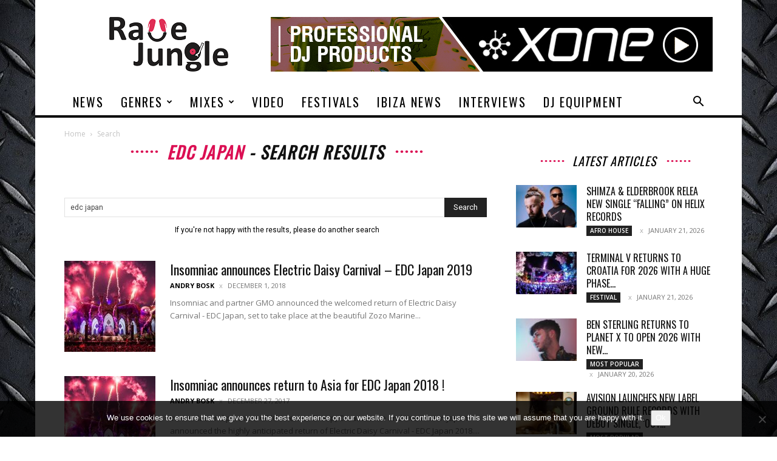

--- FILE ---
content_type: text/html; charset=UTF-8
request_url: https://www.ravejungle.com/?s=edc+japan
body_size: 23544
content:
<!doctype html >
<!--[if IE 8]>    <html class="ie8" lang="en"> <![endif]-->
<!--[if IE 9]>    <html class="ie9" lang="en"> <![endif]-->
<!--[if gt IE 8]><!--> <html lang="en-US"> <!--<![endif]-->
<head>
    <title>You searched for edc japan | Rave Jungle</title>
    <meta charset="UTF-8" />
    <meta name="viewport" content="width=device-width, initial-scale=1.0">
    <link rel="pingback" href="https://www.ravejungle.com/xmlrpc.php" />
    <meta name='robots' content='noindex, follow' />
<link rel="icon" type="image/png" href="https://www.ravejungle.com/wp-content/uploads/2016/03/ravejungle.png"><link rel="apple-touch-icon" sizes="76x76" href="https://www.ravejungle.com/wp-content/uploads/2016/03/Rave-Logo-Header-and-footer.png"/><link rel="apple-touch-icon" sizes="120x120" href="https://www.ravejungle.com/wp-content/uploads/2016/03/Rave-Logo-Header-and-footer.png"/><link rel="apple-touch-icon" sizes="152x152" href="https://www.ravejungle.com/wp-content/uploads/2016/03/Rave-Logo-Header-and-footer.png"/><link rel="apple-touch-icon" sizes="114x114" href="https://www.ravejungle.com/wp-content/uploads/2016/03/Rave-Logo-Header-and-footer.png"/><link rel="apple-touch-icon" sizes="144x144" href="https://www.ravejungle.com/wp-content/uploads/2016/03/Rave-Logo-Header-and-footer.png"/>
	<!-- This site is optimized with the Yoast SEO plugin v26.8 - https://yoast.com/product/yoast-seo-wordpress/ -->
	<meta property="og:locale" content="en_US" />
	<meta property="og:type" content="article" />
	<meta property="og:title" content="You searched for edc japan | Rave Jungle" />
	<meta property="og:url" content="https://www.ravejungle.com/search/edc japan/" />
	<meta property="og:site_name" content="Rave Jungle" />
	<meta name="twitter:card" content="summary_large_image" />
	<meta name="twitter:title" content="You searched for edc japan | Rave Jungle" />
	<meta name="twitter:site" content="@rave_jungle" />
	<script type="application/ld+json" class="yoast-schema-graph">{"@context":"https://schema.org","@graph":[{"@type":["CollectionPage","SearchResultsPage"],"@id":"https://www.ravejungle.com/?s=edc%20japan","url":"https://www.ravejungle.com/?s=edc%20japan","name":"You searched for edc japan | Rave Jungle","isPartOf":{"@id":"https://www.ravejungle.com/#website"},"primaryImageOfPage":{"@id":"#primaryimage"},"image":{"@id":"#primaryimage"},"thumbnailUrl":"https://www.ravejungle.com/wp-content/uploads/2017/12/edc_japan_2017.jpg","breadcrumb":{"@id":"#breadcrumb"},"inLanguage":"en-US"},{"@type":"ImageObject","inLanguage":"en-US","@id":"#primaryimage","url":"https://www.ravejungle.com/wp-content/uploads/2017/12/edc_japan_2017.jpg","contentUrl":"https://www.ravejungle.com/wp-content/uploads/2017/12/edc_japan_2017.jpg","width":700,"height":430,"caption":"edc japan"},{"@type":"BreadcrumbList","@id":"#breadcrumb","itemListElement":[{"@type":"ListItem","position":1,"name":"Home","item":"https://www.ravejungle.com/"},{"@type":"ListItem","position":2,"name":"You searched for edc japan"}]},{"@type":"WebSite","@id":"https://www.ravejungle.com/#website","url":"https://www.ravejungle.com/","name":"Rave Jungle","description":"Your Source for EDM, DJs &amp; Music Festivals","potentialAction":[{"@type":"SearchAction","target":{"@type":"EntryPoint","urlTemplate":"https://www.ravejungle.com/?s={search_term_string}"},"query-input":{"@type":"PropertyValueSpecification","valueRequired":true,"valueName":"search_term_string"}}],"inLanguage":"en-US"}]}</script>
	<!-- / Yoast SEO plugin. -->


<link rel='dns-prefetch' href='//www.googletagmanager.com' />
<link rel='dns-prefetch' href='//fonts.googleapis.com' />
<link rel="alternate" type="application/rss+xml" title="Rave Jungle &raquo; Feed" href="https://www.ravejungle.com/feed/" />
<link rel="alternate" type="application/rss+xml" title="Rave Jungle &raquo; Search Results for &#8220;edc japan&#8221; Feed" href="https://www.ravejungle.com/search/edc+japan/feed/rss2/" />
		<style>
			.lazyload,
			.lazyloading {
				max-width: 100%;
			}
		</style>
		<style type="text/css" media="all">
.wpautoterms-footer{background-color:#ffffff;text-align:center;}
.wpautoterms-footer a{color:#000000;font-family:Arial, sans-serif;font-size:14px;}
.wpautoterms-footer .separator{color:#cccccc;font-family:Arial, sans-serif;font-size:14px;}</style>
<style id='wp-img-auto-sizes-contain-inline-css' type='text/css'>
img:is([sizes=auto i],[sizes^="auto," i]){contain-intrinsic-size:3000px 1500px}
/*# sourceURL=wp-img-auto-sizes-contain-inline-css */
</style>
<style id='wp-emoji-styles-inline-css' type='text/css'>

	img.wp-smiley, img.emoji {
		display: inline !important;
		border: none !important;
		box-shadow: none !important;
		height: 1em !important;
		width: 1em !important;
		margin: 0 0.07em !important;
		vertical-align: -0.1em !important;
		background: none !important;
		padding: 0 !important;
	}
/*# sourceURL=wp-emoji-styles-inline-css */
</style>
<style id='classic-theme-styles-inline-css' type='text/css'>
/*! This file is auto-generated */
.wp-block-button__link{color:#fff;background-color:#32373c;border-radius:9999px;box-shadow:none;text-decoration:none;padding:calc(.667em + 2px) calc(1.333em + 2px);font-size:1.125em}.wp-block-file__button{background:#32373c;color:#fff;text-decoration:none}
/*# sourceURL=/wp-includes/css/classic-themes.min.css */
</style>
<link rel='stylesheet' id='dashicons-css' href='https://www.ravejungle.com/wp-includes/css/dashicons.min.css?ver=c768318bf32f3d61055bd63ea3f040e5' type='text/css' media='all' />
<link rel='stylesheet' id='admin-bar-css' href='https://www.ravejungle.com/wp-includes/css/admin-bar.min.css?ver=c768318bf32f3d61055bd63ea3f040e5' type='text/css' media='all' />
<style id='admin-bar-inline-css' type='text/css'>

    /* Hide CanvasJS credits for P404 charts specifically */
    #p404RedirectChart .canvasjs-chart-credit {
        display: none !important;
    }
    
    #p404RedirectChart canvas {
        border-radius: 6px;
    }

    .p404-redirect-adminbar-weekly-title {
        font-weight: bold;
        font-size: 14px;
        color: #fff;
        margin-bottom: 6px;
    }

    #wpadminbar #wp-admin-bar-p404_free_top_button .ab-icon:before {
        content: "\f103";
        color: #dc3545;
        top: 3px;
    }
    
    #wp-admin-bar-p404_free_top_button .ab-item {
        min-width: 80px !important;
        padding: 0px !important;
    }
    
    /* Ensure proper positioning and z-index for P404 dropdown */
    .p404-redirect-adminbar-dropdown-wrap { 
        min-width: 0; 
        padding: 0;
        position: static !important;
    }
    
    #wpadminbar #wp-admin-bar-p404_free_top_button_dropdown {
        position: static !important;
    }
    
    #wpadminbar #wp-admin-bar-p404_free_top_button_dropdown .ab-item {
        padding: 0 !important;
        margin: 0 !important;
    }
    
    .p404-redirect-dropdown-container {
        min-width: 340px;
        padding: 18px 18px 12px 18px;
        background: #23282d !important;
        color: #fff;
        border-radius: 12px;
        box-shadow: 0 8px 32px rgba(0,0,0,0.25);
        margin-top: 10px;
        position: relative !important;
        z-index: 999999 !important;
        display: block !important;
        border: 1px solid #444;
    }
    
    /* Ensure P404 dropdown appears on hover */
    #wpadminbar #wp-admin-bar-p404_free_top_button .p404-redirect-dropdown-container { 
        display: none !important;
    }
    
    #wpadminbar #wp-admin-bar-p404_free_top_button:hover .p404-redirect-dropdown-container { 
        display: block !important;
    }
    
    #wpadminbar #wp-admin-bar-p404_free_top_button:hover #wp-admin-bar-p404_free_top_button_dropdown .p404-redirect-dropdown-container {
        display: block !important;
    }
    
    .p404-redirect-card {
        background: #2c3338;
        border-radius: 8px;
        padding: 18px 18px 12px 18px;
        box-shadow: 0 2px 8px rgba(0,0,0,0.07);
        display: flex;
        flex-direction: column;
        align-items: flex-start;
        border: 1px solid #444;
    }
    
    .p404-redirect-btn {
        display: inline-block;
        background: #dc3545;
        color: #fff !important;
        font-weight: bold;
        padding: 5px 22px;
        border-radius: 8px;
        text-decoration: none;
        font-size: 17px;
        transition: background 0.2s, box-shadow 0.2s;
        margin-top: 8px;
        box-shadow: 0 2px 8px rgba(220,53,69,0.15);
        text-align: center;
        line-height: 1.6;
    }
    
    .p404-redirect-btn:hover {
        background: #c82333;
        color: #fff !important;
        box-shadow: 0 4px 16px rgba(220,53,69,0.25);
    }
    
    /* Prevent conflicts with other admin bar dropdowns */
    #wpadminbar .ab-top-menu > li:hover > .ab-item,
    #wpadminbar .ab-top-menu > li.hover > .ab-item {
        z-index: auto;
    }
    
    #wpadminbar #wp-admin-bar-p404_free_top_button:hover > .ab-item {
        z-index: 999998 !important;
    }
    
/*# sourceURL=admin-bar-inline-css */
</style>
<link rel='stylesheet' id='wpautoterms_css-css' href='https://www.ravejungle.com/wp-content/plugins/auto-terms-of-service-and-privacy-policy/css/wpautoterms.css?ver=c768318bf32f3d61055bd63ea3f040e5' type='text/css' media='all' />
<link rel='stylesheet' id='cookie-notice-front-css' href='https://www.ravejungle.com/wp-content/plugins/cookie-notice/css/front.min.css?ver=2.5.11' type='text/css' media='all' />
<link rel='stylesheet' id='ppress-frontend-css' href='https://www.ravejungle.com/wp-content/plugins/wp-user-avatar/assets/css/frontend.min.css?ver=4.16.8' type='text/css' media='all' />
<link rel='stylesheet' id='ppress-flatpickr-css' href='https://www.ravejungle.com/wp-content/plugins/wp-user-avatar/assets/flatpickr/flatpickr.min.css?ver=4.16.8' type='text/css' media='all' />
<link rel='stylesheet' id='ppress-select2-css' href='https://www.ravejungle.com/wp-content/plugins/wp-user-avatar/assets/select2/select2.min.css?ver=c768318bf32f3d61055bd63ea3f040e5' type='text/css' media='all' />
<link rel='stylesheet' id='td-plugin-newsletter-css' href='https://www.ravejungle.com/wp-content/plugins/td-newsletter/style.css?ver=12.7.4' type='text/css' media='all' />
<link rel='stylesheet' id='td-plugin-multi-purpose-css' href='https://www.ravejungle.com/wp-content/plugins/td-composer/td-multi-purpose/style.css?ver=9c5a7338c90cbd82cb580e34cffb127f' type='text/css' media='all' />
<link rel='stylesheet' id='google-fonts-style-css' href='https://fonts.googleapis.com/css?family=Oswald%3A400%7COpen+Sans%3A400%2C600%2C700%7CRoboto%3A400%2C600%2C700&#038;display=swap&#038;ver=12.7.4' type='text/css' media='all' />
<link rel='stylesheet' id='td-theme-css' href='https://www.ravejungle.com/wp-content/themes/Newspaper/style.css?ver=12.7.4' type='text/css' media='all' />
<style id='td-theme-inline-css' type='text/css'>@media (max-width:767px){.td-header-desktop-wrap{display:none}}@media (min-width:767px){.td-header-mobile-wrap{display:none}}</style>
<link rel='stylesheet' id='td-legacy-framework-front-style-css' href='https://www.ravejungle.com/wp-content/plugins/td-composer/legacy/Newspaper/assets/css/td_legacy_main.css?ver=9c5a7338c90cbd82cb580e34cffb127f' type='text/css' media='all' />
<link rel='stylesheet' id='td-standard-pack-framework-front-style-css' href='https://www.ravejungle.com/wp-content/plugins/td-standard-pack/Newspaper/assets/css/td_standard_pack_main.css?ver=1314111a2e147bac488ccdd97e4704ff' type='text/css' media='all' />
<link rel='stylesheet' id='td-theme-demo-style-css' href='https://www.ravejungle.com/wp-content/plugins/td-composer/legacy/Newspaper/includes/demos/sound_radar/demo_style.css?ver=12.7.4' type='text/css' media='all' />
<link rel='stylesheet' id='tdb_style_cloud_templates_front-css' href='https://www.ravejungle.com/wp-content/plugins/td-cloud-library/assets/css/tdb_main.css?ver=496e217dc78570a2932146e73f7c4a14' type='text/css' media='all' />
<script type="text/javascript" src="https://www.ravejungle.com/wp-includes/js/jquery/jquery.min.js?ver=3.7.1" id="jquery-core-js"></script>
<script type="text/javascript" src="https://www.ravejungle.com/wp-includes/js/jquery/jquery-migrate.min.js?ver=3.4.1" id="jquery-migrate-js"></script>
<script type="text/javascript" src="https://www.ravejungle.com/wp-includes/js/dist/dom-ready.min.js?ver=f77871ff7694fffea381" id="wp-dom-ready-js"></script>
<script type="text/javascript" src="https://www.ravejungle.com/wp-content/plugins/auto-terms-of-service-and-privacy-policy/js/base.js?ver=3.0.4" id="wpautoterms_base-js"></script>
<script type="text/javascript" id="cookie-notice-front-js-before">
/* <![CDATA[ */
var cnArgs = {"ajaxUrl":"https:\/\/www.ravejungle.com\/wp-admin\/admin-ajax.php","nonce":"03df8909b7","hideEffect":"fade","position":"bottom","onScroll":false,"onScrollOffset":100,"onClick":false,"cookieName":"cookie_notice_accepted","cookieTime":2592000,"cookieTimeRejected":2592000,"globalCookie":false,"redirection":false,"cache":true,"revokeCookies":false,"revokeCookiesOpt":"automatic"};

//# sourceURL=cookie-notice-front-js-before
/* ]]> */
</script>
<script type="text/javascript" src="https://www.ravejungle.com/wp-content/plugins/cookie-notice/js/front.min.js?ver=2.5.11" id="cookie-notice-front-js"></script>
<script type="text/javascript" src="https://www.ravejungle.com/wp-content/plugins/wp-user-avatar/assets/flatpickr/flatpickr.min.js?ver=4.16.8" id="ppress-flatpickr-js"></script>
<script type="text/javascript" src="https://www.ravejungle.com/wp-content/plugins/wp-user-avatar/assets/select2/select2.min.js?ver=4.16.8" id="ppress-select2-js"></script>

<!-- Google tag (gtag.js) snippet added by Site Kit -->
<!-- Google Analytics snippet added by Site Kit -->
<script type="text/javascript" src="https://www.googletagmanager.com/gtag/js?id=G-D1DLEXWDVH" id="google_gtagjs-js" async></script>
<script type="text/javascript" id="google_gtagjs-js-after">
/* <![CDATA[ */
window.dataLayer = window.dataLayer || [];function gtag(){dataLayer.push(arguments);}
gtag("set","linker",{"domains":["www.ravejungle.com"]});
gtag("js", new Date());
gtag("set", "developer_id.dZTNiMT", true);
gtag("config", "G-D1DLEXWDVH");
//# sourceURL=google_gtagjs-js-after
/* ]]> */
</script>
<link rel="https://api.w.org/" href="https://www.ravejungle.com/wp-json/" /><meta name="generator" content="Site Kit by Google 1.170.0" />		<script>
			document.documentElement.className = document.documentElement.className.replace('no-js', 'js');
		</script>
				<style>
			.no-js img.lazyload {
				display: none;
			}

			figure.wp-block-image img.lazyloading {
				min-width: 150px;
			}

			.lazyload,
			.lazyloading {
				--smush-placeholder-width: 100px;
				--smush-placeholder-aspect-ratio: 1/1;
				width: var(--smush-image-width, var(--smush-placeholder-width)) !important;
				aspect-ratio: var(--smush-image-aspect-ratio, var(--smush-placeholder-aspect-ratio)) !important;
			}

						.lazyload, .lazyloading {
				opacity: 0;
			}

			.lazyloaded {
				opacity: 1;
				transition: opacity 400ms;
				transition-delay: 0ms;
			}

					</style>
		    <script>
        window.tdb_global_vars = {"wpRestUrl":"https:\/\/www.ravejungle.com\/wp-json\/","permalinkStructure":"\/%year%\/%monthnum%\/%day%\/%postname%\/"};
        window.tdb_p_autoload_vars = {"isAjax":false,"isAdminBarShowing":false};
    </script>
    
    <style id="tdb-global-colors">:root{--accent-color:#fff}</style>

    
	
<!-- JS generated by theme -->

<script type="text/javascript" id="td-generated-header-js">
    
    

	    var tdBlocksArray = []; //here we store all the items for the current page

	    // td_block class - each ajax block uses a object of this class for requests
	    function tdBlock() {
		    this.id = '';
		    this.block_type = 1; //block type id (1-234 etc)
		    this.atts = '';
		    this.td_column_number = '';
		    this.td_current_page = 1; //
		    this.post_count = 0; //from wp
		    this.found_posts = 0; //from wp
		    this.max_num_pages = 0; //from wp
		    this.td_filter_value = ''; //current live filter value
		    this.is_ajax_running = false;
		    this.td_user_action = ''; // load more or infinite loader (used by the animation)
		    this.header_color = '';
		    this.ajax_pagination_infinite_stop = ''; //show load more at page x
	    }

        // td_js_generator - mini detector
        ( function () {
            var htmlTag = document.getElementsByTagName("html")[0];

	        if ( navigator.userAgent.indexOf("MSIE 10.0") > -1 ) {
                htmlTag.className += ' ie10';
            }

            if ( !!navigator.userAgent.match(/Trident.*rv\:11\./) ) {
                htmlTag.className += ' ie11';
            }

	        if ( navigator.userAgent.indexOf("Edge") > -1 ) {
                htmlTag.className += ' ieEdge';
            }

            if ( /(iPad|iPhone|iPod)/g.test(navigator.userAgent) ) {
                htmlTag.className += ' td-md-is-ios';
            }

            var user_agent = navigator.userAgent.toLowerCase();
            if ( user_agent.indexOf("android") > -1 ) {
                htmlTag.className += ' td-md-is-android';
            }

            if ( -1 !== navigator.userAgent.indexOf('Mac OS X')  ) {
                htmlTag.className += ' td-md-is-os-x';
            }

            if ( /chrom(e|ium)/.test(navigator.userAgent.toLowerCase()) ) {
               htmlTag.className += ' td-md-is-chrome';
            }

            if ( -1 !== navigator.userAgent.indexOf('Firefox') ) {
                htmlTag.className += ' td-md-is-firefox';
            }

            if ( -1 !== navigator.userAgent.indexOf('Safari') && -1 === navigator.userAgent.indexOf('Chrome') ) {
                htmlTag.className += ' td-md-is-safari';
            }

            if( -1 !== navigator.userAgent.indexOf('IEMobile') ){
                htmlTag.className += ' td-md-is-iemobile';
            }

        })();

        var tdLocalCache = {};

        ( function () {
            "use strict";

            tdLocalCache = {
                data: {},
                remove: function (resource_id) {
                    delete tdLocalCache.data[resource_id];
                },
                exist: function (resource_id) {
                    return tdLocalCache.data.hasOwnProperty(resource_id) && tdLocalCache.data[resource_id] !== null;
                },
                get: function (resource_id) {
                    return tdLocalCache.data[resource_id];
                },
                set: function (resource_id, cachedData) {
                    tdLocalCache.remove(resource_id);
                    tdLocalCache.data[resource_id] = cachedData;
                }
            };
        })();

    
    
var td_viewport_interval_list=[{"limitBottom":767,"sidebarWidth":228},{"limitBottom":1018,"sidebarWidth":300},{"limitBottom":1140,"sidebarWidth":324}];
var tds_general_modal_image="yes";
var tdc_is_installed="yes";
var tdc_domain_active=false;
var td_ajax_url="https:\/\/www.ravejungle.com\/wp-admin\/admin-ajax.php?td_theme_name=Newspaper&v=12.7.4";
var td_get_template_directory_uri="https:\/\/www.ravejungle.com\/wp-content\/plugins\/td-composer\/legacy\/common";
var tds_snap_menu="snap";
var tds_logo_on_sticky="";
var tds_header_style="";
var td_please_wait="Please wait...";
var td_email_user_pass_incorrect="User or password incorrect!";
var td_email_user_incorrect="Email or username incorrect!";
var td_email_incorrect="Email incorrect!";
var td_user_incorrect="Username incorrect!";
var td_email_user_empty="Email or username empty!";
var td_pass_empty="Pass empty!";
var td_pass_pattern_incorrect="Invalid Pass Pattern!";
var td_retype_pass_incorrect="Retyped Pass incorrect!";
var tds_more_articles_on_post_enable="";
var tds_more_articles_on_post_time_to_wait="";
var tds_more_articles_on_post_pages_distance_from_top=0;
var tds_captcha="";
var tds_theme_color_site_wide="#db0f53";
var tds_smart_sidebar="enabled";
var tdThemeName="Newspaper";
var tdThemeNameWl="Newspaper";
var td_magnific_popup_translation_tPrev="Previous (Left arrow key)";
var td_magnific_popup_translation_tNext="Next (Right arrow key)";
var td_magnific_popup_translation_tCounter="%curr% of %total%";
var td_magnific_popup_translation_ajax_tError="The content from %url% could not be loaded.";
var td_magnific_popup_translation_image_tError="The image #%curr% could not be loaded.";
var tdBlockNonce="e53d549603";
var tdMobileMenu="enabled";
var tdMobileSearch="enabled";
var tdDateNamesI18n={"month_names":["January","February","March","April","May","June","July","August","September","October","November","December"],"month_names_short":["Jan","Feb","Mar","Apr","May","Jun","Jul","Aug","Sep","Oct","Nov","Dec"],"day_names":["Sunday","Monday","Tuesday","Wednesday","Thursday","Friday","Saturday"],"day_names_short":["Sun","Mon","Tue","Wed","Thu","Fri","Sat"]};
var tdb_modal_confirm="Save";
var tdb_modal_cancel="Cancel";
var tdb_modal_confirm_alt="Yes";
var tdb_modal_cancel_alt="No";
var td_deploy_mode="deploy";
var td_ad_background_click_link="";
var td_ad_background_click_target="";
</script>


<!-- Header style compiled by theme -->

<style>.td-menu-background,.td-search-background{background-image:url('https://www.ravejungle.com/wp-content/uploads/2017/09/1100572.jpg')}ul.sf-menu>.menu-item>a{font-family:Oswald;font-size:20px;line-height:44px;font-weight:normal}.td-page-title,.td-category-title-holder .td-page-title{font-family:Oswald;font-size:28px;font-style:italic;font-weight:bold;text-transform:uppercase}:root{--td_theme_color:#db0f53;--td_slider_text:rgba(219,15,83,0.7);--td_header_color:#f9f9f9;--td_mobile_menu_color:#ededed;--td_mobile_icons_color:#000000;--td_mobile_gradient_one_mob:rgba(0,0,0,0.8);--td_mobile_gradient_two_mob:rgba(0,0,0,0.7);--td_mobile_text_active_color:#ff3530;--td_mobile_button_background_mob:#ff3530;--td_mobile_button_color_mob:#ffffff;--td_mobile_background_position:center center;--td_login_hover_background:#d8d8d8;--td_login_gradient_one:rgba(255,53,48,0.9);--td_login_gradient_two:rgba(255,53,48,0.8)}.td-header-style-12 .td-header-menu-wrap-full,.td-header-style-12 .td-affix,.td-grid-style-1.td-hover-1 .td-big-grid-post:hover .td-post-category,.td-grid-style-5.td-hover-1 .td-big-grid-post:hover .td-post-category,.td_category_template_3 .td-current-sub-category,.td_category_template_8 .td-category-header .td-category a.td-current-sub-category,.td_category_template_4 .td-category-siblings .td-category a:hover,.td_block_big_grid_9.td-grid-style-1 .td-post-category,.td_block_big_grid_9.td-grid-style-5 .td-post-category,.td-grid-style-6.td-hover-1 .td-module-thumb:after,.tdm-menu-active-style5 .td-header-menu-wrap .sf-menu>.current-menu-item>a,.tdm-menu-active-style5 .td-header-menu-wrap .sf-menu>.current-menu-ancestor>a,.tdm-menu-active-style5 .td-header-menu-wrap .sf-menu>.current-category-ancestor>a,.tdm-menu-active-style5 .td-header-menu-wrap .sf-menu>li>a:hover,.tdm-menu-active-style5 .td-header-menu-wrap .sf-menu>.sfHover>a{background-color:#db0f53}.td_mega_menu_sub_cats .cur-sub-cat,.td-mega-span h3 a:hover,.td_mod_mega_menu:hover .entry-title a,.header-search-wrap .result-msg a:hover,.td-header-top-menu .td-drop-down-search .td_module_wrap:hover .entry-title a,.td-header-top-menu .td-icon-search:hover,.td-header-wrap .result-msg a:hover,.top-header-menu li a:hover,.top-header-menu .current-menu-item>a,.top-header-menu .current-menu-ancestor>a,.top-header-menu .current-category-ancestor>a,.td-social-icon-wrap>a:hover,.td-header-sp-top-widget .td-social-icon-wrap a:hover,.td_mod_related_posts:hover h3>a,.td-post-template-11 .td-related-title .td-related-left:hover,.td-post-template-11 .td-related-title .td-related-right:hover,.td-post-template-11 .td-related-title .td-cur-simple-item,.td-post-template-11 .td_block_related_posts .td-next-prev-wrap a:hover,.td-category-header .td-pulldown-category-filter-link:hover,.td-category-siblings .td-subcat-dropdown a:hover,.td-category-siblings .td-subcat-dropdown a.td-current-sub-category,.footer-text-wrap .footer-email-wrap a,.footer-social-wrap a:hover,.td_module_17 .td-read-more a:hover,.td_module_18 .td-read-more a:hover,.td_module_19 .td-post-author-name a:hover,.td-pulldown-syle-2 .td-subcat-dropdown:hover .td-subcat-more span,.td-pulldown-syle-2 .td-subcat-dropdown:hover .td-subcat-more i,.td-pulldown-syle-3 .td-subcat-dropdown:hover .td-subcat-more span,.td-pulldown-syle-3 .td-subcat-dropdown:hover .td-subcat-more i,.tdm-menu-active-style3 .tdm-header.td-header-wrap .sf-menu>.current-category-ancestor>a,.tdm-menu-active-style3 .tdm-header.td-header-wrap .sf-menu>.current-menu-ancestor>a,.tdm-menu-active-style3 .tdm-header.td-header-wrap .sf-menu>.current-menu-item>a,.tdm-menu-active-style3 .tdm-header.td-header-wrap .sf-menu>.sfHover>a,.tdm-menu-active-style3 .tdm-header.td-header-wrap .sf-menu>li>a:hover{color:#db0f53}.td-mega-menu-page .wpb_content_element ul li a:hover,.td-theme-wrap .td-aj-search-results .td_module_wrap:hover .entry-title a,.td-theme-wrap .header-search-wrap .result-msg a:hover{color:#db0f53!important}.td_category_template_8 .td-category-header .td-category a.td-current-sub-category,.td_category_template_4 .td-category-siblings .td-category a:hover,.tdm-menu-active-style4 .tdm-header .sf-menu>.current-menu-item>a,.tdm-menu-active-style4 .tdm-header .sf-menu>.current-menu-ancestor>a,.tdm-menu-active-style4 .tdm-header .sf-menu>.current-category-ancestor>a,.tdm-menu-active-style4 .tdm-header .sf-menu>li>a:hover,.tdm-menu-active-style4 .tdm-header .sf-menu>.sfHover>a{border-color:#db0f53}.td-header-wrap .td-header-top-menu-full,.td-header-wrap .top-header-menu .sub-menu,.tdm-header-style-1.td-header-wrap .td-header-top-menu-full,.tdm-header-style-1.td-header-wrap .top-header-menu .sub-menu,.tdm-header-style-2.td-header-wrap .td-header-top-menu-full,.tdm-header-style-2.td-header-wrap .top-header-menu .sub-menu,.tdm-header-style-3.td-header-wrap .td-header-top-menu-full,.tdm-header-style-3.td-header-wrap .top-header-menu .sub-menu{background-color:#ffffff}.td-header-style-8 .td-header-top-menu-full{background-color:transparent}.td-header-style-8 .td-header-top-menu-full .td-header-top-menu{background-color:#ffffff;padding-left:15px;padding-right:15px}.td-header-wrap .td-header-top-menu-full .td-header-top-menu,.td-header-wrap .td-header-top-menu-full{border-bottom:none}.td-header-wrap .td-header-menu-wrap-full,.td-header-menu-wrap.td-affix,.td-header-style-3 .td-header-main-menu,.td-header-style-3 .td-affix .td-header-main-menu,.td-header-style-4 .td-header-main-menu,.td-header-style-4 .td-affix .td-header-main-menu,.td-header-style-8 .td-header-menu-wrap.td-affix,.td-header-style-8 .td-header-top-menu-full{background-color:#ffffff}.td-boxed-layout .td-header-style-3 .td-header-menu-wrap,.td-boxed-layout .td-header-style-4 .td-header-menu-wrap,.td-header-style-3 .td_stretch_content .td-header-menu-wrap,.td-header-style-4 .td_stretch_content .td-header-menu-wrap{background-color:#ffffff!important}@media (min-width:1019px){.td-header-style-1 .td-header-sp-recs,.td-header-style-1 .td-header-sp-logo{margin-bottom:28px}}@media (min-width:768px) and (max-width:1018px){.td-header-style-1 .td-header-sp-recs,.td-header-style-1 .td-header-sp-logo{margin-bottom:14px}}.td-header-style-7 .td-header-top-menu{border-bottom:none}.sf-menu>.current-menu-item>a:after,.sf-menu>.current-menu-ancestor>a:after,.sf-menu>.current-category-ancestor>a:after,.sf-menu>li:hover>a:after,.sf-menu>.sfHover>a:after,.td_block_mega_menu .td-next-prev-wrap a:hover,.td-mega-span .td-post-category:hover,.td-header-wrap .black-menu .sf-menu>li>a:hover,.td-header-wrap .black-menu .sf-menu>.current-menu-ancestor>a,.td-header-wrap .black-menu .sf-menu>.sfHover>a,.td-header-wrap .black-menu .sf-menu>.current-menu-item>a,.td-header-wrap .black-menu .sf-menu>.current-menu-ancestor>a,.td-header-wrap .black-menu .sf-menu>.current-category-ancestor>a,.tdm-menu-active-style5 .tdm-header .td-header-menu-wrap .sf-menu>.current-menu-item>a,.tdm-menu-active-style5 .tdm-header .td-header-menu-wrap .sf-menu>.current-menu-ancestor>a,.tdm-menu-active-style5 .tdm-header .td-header-menu-wrap .sf-menu>.current-category-ancestor>a,.tdm-menu-active-style5 .tdm-header .td-header-menu-wrap .sf-menu>li>a:hover,.tdm-menu-active-style5 .tdm-header .td-header-menu-wrap .sf-menu>.sfHover>a{background-color:#db0f53}.td_block_mega_menu .td-next-prev-wrap a:hover,.tdm-menu-active-style4 .tdm-header .sf-menu>.current-menu-item>a,.tdm-menu-active-style4 .tdm-header .sf-menu>.current-menu-ancestor>a,.tdm-menu-active-style4 .tdm-header .sf-menu>.current-category-ancestor>a,.tdm-menu-active-style4 .tdm-header .sf-menu>li>a:hover,.tdm-menu-active-style4 .tdm-header .sf-menu>.sfHover>a{border-color:#db0f53}.header-search-wrap .td-drop-down-search:before{border-color:transparent transparent #db0f53 transparent}.td_mega_menu_sub_cats .cur-sub-cat,.td_mod_mega_menu:hover .entry-title a,.td-theme-wrap .sf-menu ul .td-menu-item>a:hover,.td-theme-wrap .sf-menu ul .sfHover>a,.td-theme-wrap .sf-menu ul .current-menu-ancestor>a,.td-theme-wrap .sf-menu ul .current-category-ancestor>a,.td-theme-wrap .sf-menu ul .current-menu-item>a,.tdm-menu-active-style3 .tdm-header.td-header-wrap .sf-menu>.current-menu-item>a,.tdm-menu-active-style3 .tdm-header.td-header-wrap .sf-menu>.current-menu-ancestor>a,.tdm-menu-active-style3 .tdm-header.td-header-wrap .sf-menu>.current-category-ancestor>a,.tdm-menu-active-style3 .tdm-header.td-header-wrap .sf-menu>li>a:hover,.tdm-menu-active-style3 .tdm-header.td-header-wrap .sf-menu>.sfHover>a{color:#db0f53}.td-header-wrap .td-header-menu-wrap .sf-menu>li>a,.td-header-wrap .td-header-menu-social .td-social-icon-wrap a,.td-header-style-4 .td-header-menu-social .td-social-icon-wrap i,.td-header-style-5 .td-header-menu-social .td-social-icon-wrap i,.td-header-style-6 .td-header-menu-social .td-social-icon-wrap i,.td-header-style-12 .td-header-menu-social .td-social-icon-wrap i,.td-header-wrap .header-search-wrap #td-header-search-button .td-icon-search{color:#000000}.td-header-wrap .td-header-menu-social+.td-search-wrapper #td-header-search-button:before{background-color:#000000}ul.sf-menu>.td-menu-item>a,.td-theme-wrap .td-header-menu-social{font-family:Oswald;font-size:20px;line-height:44px;font-weight:normal}.td-theme-wrap .td_mega_menu_sub_cats{background-color:rgba(244,219,171,0.38)}@media (min-width:1141px){.td_stretch_content .td_block_mega_menu:before{background-color:rgba(244,219,171,0.38)}}.td-theme-wrap .sf-menu .td_mega_menu_sub_cats .cur-sub-cat,.td-theme-wrap .td-mega-menu ul{border-color:#fcfcfc}.td-theme-wrap .td_mega_menu_sub_cats:after{background-color:#fcfcfc}.td-banner-wrap-full,.td-header-style-11 .td-logo-wrap-full{background-color:#ffffff}.td-header-style-11 .td-logo-wrap-full{border-bottom:0}@media (min-width:1019px){.td-header-style-2 .td-header-sp-recs,.td-header-style-5 .td-a-rec-id-header>div,.td-header-style-5 .td-g-rec-id-header>.adsbygoogle,.td-header-style-6 .td-a-rec-id-header>div,.td-header-style-6 .td-g-rec-id-header>.adsbygoogle,.td-header-style-7 .td-a-rec-id-header>div,.td-header-style-7 .td-g-rec-id-header>.adsbygoogle,.td-header-style-8 .td-a-rec-id-header>div,.td-header-style-8 .td-g-rec-id-header>.adsbygoogle,.td-header-style-12 .td-a-rec-id-header>div,.td-header-style-12 .td-g-rec-id-header>.adsbygoogle{margin-bottom:24px!important}}@media (min-width:768px) and (max-width:1018px){.td-header-style-2 .td-header-sp-recs,.td-header-style-5 .td-a-rec-id-header>div,.td-header-style-5 .td-g-rec-id-header>.adsbygoogle,.td-header-style-6 .td-a-rec-id-header>div,.td-header-style-6 .td-g-rec-id-header>.adsbygoogle,.td-header-style-7 .td-a-rec-id-header>div,.td-header-style-7 .td-g-rec-id-header>.adsbygoogle,.td-header-style-8 .td-a-rec-id-header>div,.td-header-style-8 .td-g-rec-id-header>.adsbygoogle,.td-header-style-12 .td-a-rec-id-header>div,.td-header-style-12 .td-g-rec-id-header>.adsbygoogle{margin-bottom:14px!important}}.td-theme-wrap .sf-menu .td-normal-menu .sub-menu{background-color:#fcfcfc}.td-theme-wrap .sf-menu .td-normal-menu .td-menu-item>a:hover,.td-theme-wrap .sf-menu .td-normal-menu .sfHover>a,.td-theme-wrap .sf-menu .td-normal-menu .current-menu-ancestor>a,.td-theme-wrap .sf-menu .td-normal-menu .current-category-ancestor>a,.td-theme-wrap .sf-menu .td-normal-menu .current-menu-item>a{background-color:rgba(249,24,24,0.86)}.td-footer-wrapper,.td-footer-wrapper .td_block_template_7 .td-block-title>*,.td-footer-wrapper .td_block_template_17 .td-block-title,.td-footer-wrapper .td-block-title-wrap .td-wrapper-pulldown-filter{background-color:#3f3f3f}.td-sub-footer-container{background-color:#000000}.block-title>span,.block-title>a,.widgettitle,body .td-trending-now-title,.wpb_tabs li a,.vc_tta-container .vc_tta-color-grey.vc_tta-tabs-position-top.vc_tta-style-classic .vc_tta-tabs-container .vc_tta-tab>a,.td-theme-wrap .td-related-title a,.woocommerce div.product .woocommerce-tabs ul.tabs li a,.woocommerce .product .products h2:not(.woocommerce-loop-product__title),.td-theme-wrap .td-block-title{font-family:Oswald;font-size:28px;font-style:italic;font-weight:bold;text-transform:uppercase}.td_mod_mega_menu .item-details a{font-size:14px;line-height:17px;text-transform:uppercase}.td-theme-slider.iosSlider-col-3 .td-module-title{font-family:Oswald;text-transform:uppercase}.td_module_wrap .td-module-title{font-family:Oswald}.td_module_1 .td-module-title{font-size:24px;line-height:28px}.td_module_2 .td-module-title{text-transform:uppercase}.td_module_3 .td-module-title{font-size:24px;line-height:28px;text-transform:uppercase}.td_module_5 .td-module-title{font-size:24px;line-height:28px;text-transform:uppercase}.td_module_6 .td-module-title{font-size:16px;line-height:21px;text-transform:uppercase}.td_module_10 .td-module-title{font-size:24px;line-height:28px;text-transform:uppercase}.td_block_trending_now .entry-title,.td-theme-slider .td-module-title,.td-big-grid-post .entry-title{font-family:Oswald}.td_module_mx2 .td-module-title{font-size:15px;line-height:19px;text-transform:uppercase}.td_module_mx5 .td-module-title{text-transform:uppercase}.td_module_mx6 .td-module-title{text-transform:uppercase}.td_module_mx11 .td-module-title{text-transform:uppercase}.td_module_mx20 .td-module-title{font-size:26px;line-height:27px;text-transform:uppercase}.post .td-post-header .entry-title{font-family:Oswald}.td-post-template-6 .td-post-header .entry-title{text-transform:uppercase}.post .td-post-next-prev-content a{font-family:Oswald;font-size:17px;line-height:22px;text-transform:uppercase}.post .author-box-wrap .td-author-name a{font-family:Oswald;text-transform:uppercase}.td_block_related_posts .entry-title a{font-family:Oswald;font-size:18px;line-height:19px;text-transform:uppercase}.tdm-menu-active-style2 .tdm-header ul.sf-menu>.td-menu-item,.tdm-menu-active-style4 .tdm-header ul.sf-menu>.td-menu-item,.tdm-header .tdm-header-menu-btns,.tdm-header-style-1 .td-main-menu-logo a,.tdm-header-style-2 .td-main-menu-logo a,.tdm-header-style-3 .td-main-menu-logo a{line-height:44px}.tdm-header-style-1 .td-main-menu-logo,.tdm-header-style-2 .td-main-menu-logo,.tdm-header-style-3 .td-main-menu-logo{height:44px}@media (min-width:768px){.td-header-style-4 .td-main-menu-logo img,.td-header-style-5 .td-main-menu-logo img,.td-header-style-6 .td-main-menu-logo img,.td-header-style-7 .td-header-sp-logo img,.td-header-style-12 .td-main-menu-logo img{max-height:44px}.td-header-style-4 .td-main-menu-logo,.td-header-style-5 .td-main-menu-logo,.td-header-style-6 .td-main-menu-logo,.td-header-style-7 .td-header-sp-logo,.td-header-style-12 .td-main-menu-logo{height:44px}.td-header-style-4 .td-main-menu-logo a,.td-header-style-5 .td-main-menu-logo a,.td-header-style-6 .td-main-menu-logo a,.td-header-style-7 .td-header-sp-logo a,.td-header-style-7 .td-header-sp-logo img,.td-header-style-12 .td-main-menu-logo a,.td-header-style-12 .td-header-menu-wrap .sf-menu>li>a{line-height:44px}.td-header-style-7 .sf-menu,.td-header-style-7 .td-header-menu-social{margin-top:0}.td-header-style-7 #td-top-search{top:0;bottom:0}.td-header-wrap .header-search-wrap #td-header-search-button .td-icon-search{line-height:44px}.tdm-header-style-1 .td-main-menu-logo img,.tdm-header-style-2 .td-main-menu-logo img,.tdm-header-style-3 .td-main-menu-logo img{max-height:44px}}body{background-color:#ffffff;background-image:url("https://www.ravejungle.com/wp-content/uploads/2017/09/1100572.jpg");background-position:center top}.td-menu-background,.td-search-background{background-image:url('https://www.ravejungle.com/wp-content/uploads/2017/09/1100572.jpg')}ul.sf-menu>.menu-item>a{font-family:Oswald;font-size:20px;line-height:44px;font-weight:normal}.td-page-title,.td-category-title-holder .td-page-title{font-family:Oswald;font-size:28px;font-style:italic;font-weight:bold;text-transform:uppercase}:root{--td_theme_color:#db0f53;--td_slider_text:rgba(219,15,83,0.7);--td_header_color:#f9f9f9;--td_mobile_menu_color:#ededed;--td_mobile_icons_color:#000000;--td_mobile_gradient_one_mob:rgba(0,0,0,0.8);--td_mobile_gradient_two_mob:rgba(0,0,0,0.7);--td_mobile_text_active_color:#ff3530;--td_mobile_button_background_mob:#ff3530;--td_mobile_button_color_mob:#ffffff;--td_mobile_background_position:center center;--td_login_hover_background:#d8d8d8;--td_login_gradient_one:rgba(255,53,48,0.9);--td_login_gradient_two:rgba(255,53,48,0.8)}.td-header-style-12 .td-header-menu-wrap-full,.td-header-style-12 .td-affix,.td-grid-style-1.td-hover-1 .td-big-grid-post:hover .td-post-category,.td-grid-style-5.td-hover-1 .td-big-grid-post:hover .td-post-category,.td_category_template_3 .td-current-sub-category,.td_category_template_8 .td-category-header .td-category a.td-current-sub-category,.td_category_template_4 .td-category-siblings .td-category a:hover,.td_block_big_grid_9.td-grid-style-1 .td-post-category,.td_block_big_grid_9.td-grid-style-5 .td-post-category,.td-grid-style-6.td-hover-1 .td-module-thumb:after,.tdm-menu-active-style5 .td-header-menu-wrap .sf-menu>.current-menu-item>a,.tdm-menu-active-style5 .td-header-menu-wrap .sf-menu>.current-menu-ancestor>a,.tdm-menu-active-style5 .td-header-menu-wrap .sf-menu>.current-category-ancestor>a,.tdm-menu-active-style5 .td-header-menu-wrap .sf-menu>li>a:hover,.tdm-menu-active-style5 .td-header-menu-wrap .sf-menu>.sfHover>a{background-color:#db0f53}.td_mega_menu_sub_cats .cur-sub-cat,.td-mega-span h3 a:hover,.td_mod_mega_menu:hover .entry-title a,.header-search-wrap .result-msg a:hover,.td-header-top-menu .td-drop-down-search .td_module_wrap:hover .entry-title a,.td-header-top-menu .td-icon-search:hover,.td-header-wrap .result-msg a:hover,.top-header-menu li a:hover,.top-header-menu .current-menu-item>a,.top-header-menu .current-menu-ancestor>a,.top-header-menu .current-category-ancestor>a,.td-social-icon-wrap>a:hover,.td-header-sp-top-widget .td-social-icon-wrap a:hover,.td_mod_related_posts:hover h3>a,.td-post-template-11 .td-related-title .td-related-left:hover,.td-post-template-11 .td-related-title .td-related-right:hover,.td-post-template-11 .td-related-title .td-cur-simple-item,.td-post-template-11 .td_block_related_posts .td-next-prev-wrap a:hover,.td-category-header .td-pulldown-category-filter-link:hover,.td-category-siblings .td-subcat-dropdown a:hover,.td-category-siblings .td-subcat-dropdown a.td-current-sub-category,.footer-text-wrap .footer-email-wrap a,.footer-social-wrap a:hover,.td_module_17 .td-read-more a:hover,.td_module_18 .td-read-more a:hover,.td_module_19 .td-post-author-name a:hover,.td-pulldown-syle-2 .td-subcat-dropdown:hover .td-subcat-more span,.td-pulldown-syle-2 .td-subcat-dropdown:hover .td-subcat-more i,.td-pulldown-syle-3 .td-subcat-dropdown:hover .td-subcat-more span,.td-pulldown-syle-3 .td-subcat-dropdown:hover .td-subcat-more i,.tdm-menu-active-style3 .tdm-header.td-header-wrap .sf-menu>.current-category-ancestor>a,.tdm-menu-active-style3 .tdm-header.td-header-wrap .sf-menu>.current-menu-ancestor>a,.tdm-menu-active-style3 .tdm-header.td-header-wrap .sf-menu>.current-menu-item>a,.tdm-menu-active-style3 .tdm-header.td-header-wrap .sf-menu>.sfHover>a,.tdm-menu-active-style3 .tdm-header.td-header-wrap .sf-menu>li>a:hover{color:#db0f53}.td-mega-menu-page .wpb_content_element ul li a:hover,.td-theme-wrap .td-aj-search-results .td_module_wrap:hover .entry-title a,.td-theme-wrap .header-search-wrap .result-msg a:hover{color:#db0f53!important}.td_category_template_8 .td-category-header .td-category a.td-current-sub-category,.td_category_template_4 .td-category-siblings .td-category a:hover,.tdm-menu-active-style4 .tdm-header .sf-menu>.current-menu-item>a,.tdm-menu-active-style4 .tdm-header .sf-menu>.current-menu-ancestor>a,.tdm-menu-active-style4 .tdm-header .sf-menu>.current-category-ancestor>a,.tdm-menu-active-style4 .tdm-header .sf-menu>li>a:hover,.tdm-menu-active-style4 .tdm-header .sf-menu>.sfHover>a{border-color:#db0f53}.td-header-wrap .td-header-top-menu-full,.td-header-wrap .top-header-menu .sub-menu,.tdm-header-style-1.td-header-wrap .td-header-top-menu-full,.tdm-header-style-1.td-header-wrap .top-header-menu .sub-menu,.tdm-header-style-2.td-header-wrap .td-header-top-menu-full,.tdm-header-style-2.td-header-wrap .top-header-menu .sub-menu,.tdm-header-style-3.td-header-wrap .td-header-top-menu-full,.tdm-header-style-3.td-header-wrap .top-header-menu .sub-menu{background-color:#ffffff}.td-header-style-8 .td-header-top-menu-full{background-color:transparent}.td-header-style-8 .td-header-top-menu-full .td-header-top-menu{background-color:#ffffff;padding-left:15px;padding-right:15px}.td-header-wrap .td-header-top-menu-full .td-header-top-menu,.td-header-wrap .td-header-top-menu-full{border-bottom:none}.td-header-wrap .td-header-menu-wrap-full,.td-header-menu-wrap.td-affix,.td-header-style-3 .td-header-main-menu,.td-header-style-3 .td-affix .td-header-main-menu,.td-header-style-4 .td-header-main-menu,.td-header-style-4 .td-affix .td-header-main-menu,.td-header-style-8 .td-header-menu-wrap.td-affix,.td-header-style-8 .td-header-top-menu-full{background-color:#ffffff}.td-boxed-layout .td-header-style-3 .td-header-menu-wrap,.td-boxed-layout .td-header-style-4 .td-header-menu-wrap,.td-header-style-3 .td_stretch_content .td-header-menu-wrap,.td-header-style-4 .td_stretch_content .td-header-menu-wrap{background-color:#ffffff!important}@media (min-width:1019px){.td-header-style-1 .td-header-sp-recs,.td-header-style-1 .td-header-sp-logo{margin-bottom:28px}}@media (min-width:768px) and (max-width:1018px){.td-header-style-1 .td-header-sp-recs,.td-header-style-1 .td-header-sp-logo{margin-bottom:14px}}.td-header-style-7 .td-header-top-menu{border-bottom:none}.sf-menu>.current-menu-item>a:after,.sf-menu>.current-menu-ancestor>a:after,.sf-menu>.current-category-ancestor>a:after,.sf-menu>li:hover>a:after,.sf-menu>.sfHover>a:after,.td_block_mega_menu .td-next-prev-wrap a:hover,.td-mega-span .td-post-category:hover,.td-header-wrap .black-menu .sf-menu>li>a:hover,.td-header-wrap .black-menu .sf-menu>.current-menu-ancestor>a,.td-header-wrap .black-menu .sf-menu>.sfHover>a,.td-header-wrap .black-menu .sf-menu>.current-menu-item>a,.td-header-wrap .black-menu .sf-menu>.current-menu-ancestor>a,.td-header-wrap .black-menu .sf-menu>.current-category-ancestor>a,.tdm-menu-active-style5 .tdm-header .td-header-menu-wrap .sf-menu>.current-menu-item>a,.tdm-menu-active-style5 .tdm-header .td-header-menu-wrap .sf-menu>.current-menu-ancestor>a,.tdm-menu-active-style5 .tdm-header .td-header-menu-wrap .sf-menu>.current-category-ancestor>a,.tdm-menu-active-style5 .tdm-header .td-header-menu-wrap .sf-menu>li>a:hover,.tdm-menu-active-style5 .tdm-header .td-header-menu-wrap .sf-menu>.sfHover>a{background-color:#db0f53}.td_block_mega_menu .td-next-prev-wrap a:hover,.tdm-menu-active-style4 .tdm-header .sf-menu>.current-menu-item>a,.tdm-menu-active-style4 .tdm-header .sf-menu>.current-menu-ancestor>a,.tdm-menu-active-style4 .tdm-header .sf-menu>.current-category-ancestor>a,.tdm-menu-active-style4 .tdm-header .sf-menu>li>a:hover,.tdm-menu-active-style4 .tdm-header .sf-menu>.sfHover>a{border-color:#db0f53}.header-search-wrap .td-drop-down-search:before{border-color:transparent transparent #db0f53 transparent}.td_mega_menu_sub_cats .cur-sub-cat,.td_mod_mega_menu:hover .entry-title a,.td-theme-wrap .sf-menu ul .td-menu-item>a:hover,.td-theme-wrap .sf-menu ul .sfHover>a,.td-theme-wrap .sf-menu ul .current-menu-ancestor>a,.td-theme-wrap .sf-menu ul .current-category-ancestor>a,.td-theme-wrap .sf-menu ul .current-menu-item>a,.tdm-menu-active-style3 .tdm-header.td-header-wrap .sf-menu>.current-menu-item>a,.tdm-menu-active-style3 .tdm-header.td-header-wrap .sf-menu>.current-menu-ancestor>a,.tdm-menu-active-style3 .tdm-header.td-header-wrap .sf-menu>.current-category-ancestor>a,.tdm-menu-active-style3 .tdm-header.td-header-wrap .sf-menu>li>a:hover,.tdm-menu-active-style3 .tdm-header.td-header-wrap .sf-menu>.sfHover>a{color:#db0f53}.td-header-wrap .td-header-menu-wrap .sf-menu>li>a,.td-header-wrap .td-header-menu-social .td-social-icon-wrap a,.td-header-style-4 .td-header-menu-social .td-social-icon-wrap i,.td-header-style-5 .td-header-menu-social .td-social-icon-wrap i,.td-header-style-6 .td-header-menu-social .td-social-icon-wrap i,.td-header-style-12 .td-header-menu-social .td-social-icon-wrap i,.td-header-wrap .header-search-wrap #td-header-search-button .td-icon-search{color:#000000}.td-header-wrap .td-header-menu-social+.td-search-wrapper #td-header-search-button:before{background-color:#000000}ul.sf-menu>.td-menu-item>a,.td-theme-wrap .td-header-menu-social{font-family:Oswald;font-size:20px;line-height:44px;font-weight:normal}.td-theme-wrap .td_mega_menu_sub_cats{background-color:rgba(244,219,171,0.38)}@media (min-width:1141px){.td_stretch_content .td_block_mega_menu:before{background-color:rgba(244,219,171,0.38)}}.td-theme-wrap .sf-menu .td_mega_menu_sub_cats .cur-sub-cat,.td-theme-wrap .td-mega-menu ul{border-color:#fcfcfc}.td-theme-wrap .td_mega_menu_sub_cats:after{background-color:#fcfcfc}.td-banner-wrap-full,.td-header-style-11 .td-logo-wrap-full{background-color:#ffffff}.td-header-style-11 .td-logo-wrap-full{border-bottom:0}@media (min-width:1019px){.td-header-style-2 .td-header-sp-recs,.td-header-style-5 .td-a-rec-id-header>div,.td-header-style-5 .td-g-rec-id-header>.adsbygoogle,.td-header-style-6 .td-a-rec-id-header>div,.td-header-style-6 .td-g-rec-id-header>.adsbygoogle,.td-header-style-7 .td-a-rec-id-header>div,.td-header-style-7 .td-g-rec-id-header>.adsbygoogle,.td-header-style-8 .td-a-rec-id-header>div,.td-header-style-8 .td-g-rec-id-header>.adsbygoogle,.td-header-style-12 .td-a-rec-id-header>div,.td-header-style-12 .td-g-rec-id-header>.adsbygoogle{margin-bottom:24px!important}}@media (min-width:768px) and (max-width:1018px){.td-header-style-2 .td-header-sp-recs,.td-header-style-5 .td-a-rec-id-header>div,.td-header-style-5 .td-g-rec-id-header>.adsbygoogle,.td-header-style-6 .td-a-rec-id-header>div,.td-header-style-6 .td-g-rec-id-header>.adsbygoogle,.td-header-style-7 .td-a-rec-id-header>div,.td-header-style-7 .td-g-rec-id-header>.adsbygoogle,.td-header-style-8 .td-a-rec-id-header>div,.td-header-style-8 .td-g-rec-id-header>.adsbygoogle,.td-header-style-12 .td-a-rec-id-header>div,.td-header-style-12 .td-g-rec-id-header>.adsbygoogle{margin-bottom:14px!important}}.td-theme-wrap .sf-menu .td-normal-menu .sub-menu{background-color:#fcfcfc}.td-theme-wrap .sf-menu .td-normal-menu .td-menu-item>a:hover,.td-theme-wrap .sf-menu .td-normal-menu .sfHover>a,.td-theme-wrap .sf-menu .td-normal-menu .current-menu-ancestor>a,.td-theme-wrap .sf-menu .td-normal-menu .current-category-ancestor>a,.td-theme-wrap .sf-menu .td-normal-menu .current-menu-item>a{background-color:rgba(249,24,24,0.86)}.td-footer-wrapper,.td-footer-wrapper .td_block_template_7 .td-block-title>*,.td-footer-wrapper .td_block_template_17 .td-block-title,.td-footer-wrapper .td-block-title-wrap .td-wrapper-pulldown-filter{background-color:#3f3f3f}.td-sub-footer-container{background-color:#000000}.block-title>span,.block-title>a,.widgettitle,body .td-trending-now-title,.wpb_tabs li a,.vc_tta-container .vc_tta-color-grey.vc_tta-tabs-position-top.vc_tta-style-classic .vc_tta-tabs-container .vc_tta-tab>a,.td-theme-wrap .td-related-title a,.woocommerce div.product .woocommerce-tabs ul.tabs li a,.woocommerce .product .products h2:not(.woocommerce-loop-product__title),.td-theme-wrap .td-block-title{font-family:Oswald;font-size:28px;font-style:italic;font-weight:bold;text-transform:uppercase}.td_mod_mega_menu .item-details a{font-size:14px;line-height:17px;text-transform:uppercase}.td-theme-slider.iosSlider-col-3 .td-module-title{font-family:Oswald;text-transform:uppercase}.td_module_wrap .td-module-title{font-family:Oswald}.td_module_1 .td-module-title{font-size:24px;line-height:28px}.td_module_2 .td-module-title{text-transform:uppercase}.td_module_3 .td-module-title{font-size:24px;line-height:28px;text-transform:uppercase}.td_module_5 .td-module-title{font-size:24px;line-height:28px;text-transform:uppercase}.td_module_6 .td-module-title{font-size:16px;line-height:21px;text-transform:uppercase}.td_module_10 .td-module-title{font-size:24px;line-height:28px;text-transform:uppercase}.td_block_trending_now .entry-title,.td-theme-slider .td-module-title,.td-big-grid-post .entry-title{font-family:Oswald}.td_module_mx2 .td-module-title{font-size:15px;line-height:19px;text-transform:uppercase}.td_module_mx5 .td-module-title{text-transform:uppercase}.td_module_mx6 .td-module-title{text-transform:uppercase}.td_module_mx11 .td-module-title{text-transform:uppercase}.td_module_mx20 .td-module-title{font-size:26px;line-height:27px;text-transform:uppercase}.post .td-post-header .entry-title{font-family:Oswald}.td-post-template-6 .td-post-header .entry-title{text-transform:uppercase}.post .td-post-next-prev-content a{font-family:Oswald;font-size:17px;line-height:22px;text-transform:uppercase}.post .author-box-wrap .td-author-name a{font-family:Oswald;text-transform:uppercase}.td_block_related_posts .entry-title a{font-family:Oswald;font-size:18px;line-height:19px;text-transform:uppercase}.tdm-menu-active-style2 .tdm-header ul.sf-menu>.td-menu-item,.tdm-menu-active-style4 .tdm-header ul.sf-menu>.td-menu-item,.tdm-header .tdm-header-menu-btns,.tdm-header-style-1 .td-main-menu-logo a,.tdm-header-style-2 .td-main-menu-logo a,.tdm-header-style-3 .td-main-menu-logo a{line-height:44px}.tdm-header-style-1 .td-main-menu-logo,.tdm-header-style-2 .td-main-menu-logo,.tdm-header-style-3 .td-main-menu-logo{height:44px}@media (min-width:768px){.td-header-style-4 .td-main-menu-logo img,.td-header-style-5 .td-main-menu-logo img,.td-header-style-6 .td-main-menu-logo img,.td-header-style-7 .td-header-sp-logo img,.td-header-style-12 .td-main-menu-logo img{max-height:44px}.td-header-style-4 .td-main-menu-logo,.td-header-style-5 .td-main-menu-logo,.td-header-style-6 .td-main-menu-logo,.td-header-style-7 .td-header-sp-logo,.td-header-style-12 .td-main-menu-logo{height:44px}.td-header-style-4 .td-main-menu-logo a,.td-header-style-5 .td-main-menu-logo a,.td-header-style-6 .td-main-menu-logo a,.td-header-style-7 .td-header-sp-logo a,.td-header-style-7 .td-header-sp-logo img,.td-header-style-12 .td-main-menu-logo a,.td-header-style-12 .td-header-menu-wrap .sf-menu>li>a{line-height:44px}.td-header-style-7 .sf-menu,.td-header-style-7 .td-header-menu-social{margin-top:0}.td-header-style-7 #td-top-search{top:0;bottom:0}.td-header-wrap .header-search-wrap #td-header-search-button .td-icon-search{line-height:44px}.tdm-header-style-1 .td-main-menu-logo img,.tdm-header-style-2 .td-main-menu-logo img,.tdm-header-style-3 .td-main-menu-logo img{max-height:44px}}.td-sound-radar .td_block_template_6 .td-block-title span:before,.td-sound-radar .td_block_template_6 .td-block-title span:after,.td-sound-radar .td-page-title:before,.td-sound-radar .td-page-title:after{color:#db0f53}</style>




<script type="application/ld+json">
    {
        "@context": "https://schema.org",
        "@type": "BreadcrumbList",
        "itemListElement": [
            {
                "@type": "ListItem",
                "position": 1,
                "item": {
                    "@type": "WebSite",
                    "@id": "https://www.ravejungle.com/",
                    "name": "Home"
                }
            },
            {
                "@type": "ListItem",
                "position": 2,
                    "item": {
                    "@type": "WebPage",
                    "@id": "",
                    "name": "Search"
                }
            }    
        ]
    }
</script>
<link rel="icon" href="https://www.ravejungle.com/wp-content/uploads/2016/03/cropped-ravejungle-32x32.png" sizes="32x32" />
<link rel="icon" href="https://www.ravejungle.com/wp-content/uploads/2016/03/cropped-ravejungle-192x192.png" sizes="192x192" />
<link rel="apple-touch-icon" href="https://www.ravejungle.com/wp-content/uploads/2016/03/cropped-ravejungle-180x180.png" />
<meta name="msapplication-TileImage" content="https://www.ravejungle.com/wp-content/uploads/2016/03/cropped-ravejungle-270x270.png" />

<!-- Button style compiled by theme -->

<style>.tdm-btn-style1{background-color:#db0f53}.tdm-btn-style2:before{border-color:#db0f53}.tdm-btn-style2{color:#db0f53}.tdm-btn-style3{-webkit-box-shadow:0 2px 16px #db0f53;-moz-box-shadow:0 2px 16px #db0f53;box-shadow:0 2px 16px #db0f53}.tdm-btn-style3:hover{-webkit-box-shadow:0 4px 26px #db0f53;-moz-box-shadow:0 4px 26px #db0f53;box-shadow:0 4px 26px #db0f53}</style>

	<style id="tdw-css-placeholder"></style><style id='global-styles-inline-css' type='text/css'>
:root{--wp--preset--aspect-ratio--square: 1;--wp--preset--aspect-ratio--4-3: 4/3;--wp--preset--aspect-ratio--3-4: 3/4;--wp--preset--aspect-ratio--3-2: 3/2;--wp--preset--aspect-ratio--2-3: 2/3;--wp--preset--aspect-ratio--16-9: 16/9;--wp--preset--aspect-ratio--9-16: 9/16;--wp--preset--color--black: #000000;--wp--preset--color--cyan-bluish-gray: #abb8c3;--wp--preset--color--white: #ffffff;--wp--preset--color--pale-pink: #f78da7;--wp--preset--color--vivid-red: #cf2e2e;--wp--preset--color--luminous-vivid-orange: #ff6900;--wp--preset--color--luminous-vivid-amber: #fcb900;--wp--preset--color--light-green-cyan: #7bdcb5;--wp--preset--color--vivid-green-cyan: #00d084;--wp--preset--color--pale-cyan-blue: #8ed1fc;--wp--preset--color--vivid-cyan-blue: #0693e3;--wp--preset--color--vivid-purple: #9b51e0;--wp--preset--gradient--vivid-cyan-blue-to-vivid-purple: linear-gradient(135deg,rgb(6,147,227) 0%,rgb(155,81,224) 100%);--wp--preset--gradient--light-green-cyan-to-vivid-green-cyan: linear-gradient(135deg,rgb(122,220,180) 0%,rgb(0,208,130) 100%);--wp--preset--gradient--luminous-vivid-amber-to-luminous-vivid-orange: linear-gradient(135deg,rgb(252,185,0) 0%,rgb(255,105,0) 100%);--wp--preset--gradient--luminous-vivid-orange-to-vivid-red: linear-gradient(135deg,rgb(255,105,0) 0%,rgb(207,46,46) 100%);--wp--preset--gradient--very-light-gray-to-cyan-bluish-gray: linear-gradient(135deg,rgb(238,238,238) 0%,rgb(169,184,195) 100%);--wp--preset--gradient--cool-to-warm-spectrum: linear-gradient(135deg,rgb(74,234,220) 0%,rgb(151,120,209) 20%,rgb(207,42,186) 40%,rgb(238,44,130) 60%,rgb(251,105,98) 80%,rgb(254,248,76) 100%);--wp--preset--gradient--blush-light-purple: linear-gradient(135deg,rgb(255,206,236) 0%,rgb(152,150,240) 100%);--wp--preset--gradient--blush-bordeaux: linear-gradient(135deg,rgb(254,205,165) 0%,rgb(254,45,45) 50%,rgb(107,0,62) 100%);--wp--preset--gradient--luminous-dusk: linear-gradient(135deg,rgb(255,203,112) 0%,rgb(199,81,192) 50%,rgb(65,88,208) 100%);--wp--preset--gradient--pale-ocean: linear-gradient(135deg,rgb(255,245,203) 0%,rgb(182,227,212) 50%,rgb(51,167,181) 100%);--wp--preset--gradient--electric-grass: linear-gradient(135deg,rgb(202,248,128) 0%,rgb(113,206,126) 100%);--wp--preset--gradient--midnight: linear-gradient(135deg,rgb(2,3,129) 0%,rgb(40,116,252) 100%);--wp--preset--font-size--small: 11px;--wp--preset--font-size--medium: 20px;--wp--preset--font-size--large: 32px;--wp--preset--font-size--x-large: 42px;--wp--preset--font-size--regular: 15px;--wp--preset--font-size--larger: 50px;--wp--preset--spacing--20: 0.44rem;--wp--preset--spacing--30: 0.67rem;--wp--preset--spacing--40: 1rem;--wp--preset--spacing--50: 1.5rem;--wp--preset--spacing--60: 2.25rem;--wp--preset--spacing--70: 3.38rem;--wp--preset--spacing--80: 5.06rem;--wp--preset--shadow--natural: 6px 6px 9px rgba(0, 0, 0, 0.2);--wp--preset--shadow--deep: 12px 12px 50px rgba(0, 0, 0, 0.4);--wp--preset--shadow--sharp: 6px 6px 0px rgba(0, 0, 0, 0.2);--wp--preset--shadow--outlined: 6px 6px 0px -3px rgb(255, 255, 255), 6px 6px rgb(0, 0, 0);--wp--preset--shadow--crisp: 6px 6px 0px rgb(0, 0, 0);}:where(.is-layout-flex){gap: 0.5em;}:where(.is-layout-grid){gap: 0.5em;}body .is-layout-flex{display: flex;}.is-layout-flex{flex-wrap: wrap;align-items: center;}.is-layout-flex > :is(*, div){margin: 0;}body .is-layout-grid{display: grid;}.is-layout-grid > :is(*, div){margin: 0;}:where(.wp-block-columns.is-layout-flex){gap: 2em;}:where(.wp-block-columns.is-layout-grid){gap: 2em;}:where(.wp-block-post-template.is-layout-flex){gap: 1.25em;}:where(.wp-block-post-template.is-layout-grid){gap: 1.25em;}.has-black-color{color: var(--wp--preset--color--black) !important;}.has-cyan-bluish-gray-color{color: var(--wp--preset--color--cyan-bluish-gray) !important;}.has-white-color{color: var(--wp--preset--color--white) !important;}.has-pale-pink-color{color: var(--wp--preset--color--pale-pink) !important;}.has-vivid-red-color{color: var(--wp--preset--color--vivid-red) !important;}.has-luminous-vivid-orange-color{color: var(--wp--preset--color--luminous-vivid-orange) !important;}.has-luminous-vivid-amber-color{color: var(--wp--preset--color--luminous-vivid-amber) !important;}.has-light-green-cyan-color{color: var(--wp--preset--color--light-green-cyan) !important;}.has-vivid-green-cyan-color{color: var(--wp--preset--color--vivid-green-cyan) !important;}.has-pale-cyan-blue-color{color: var(--wp--preset--color--pale-cyan-blue) !important;}.has-vivid-cyan-blue-color{color: var(--wp--preset--color--vivid-cyan-blue) !important;}.has-vivid-purple-color{color: var(--wp--preset--color--vivid-purple) !important;}.has-black-background-color{background-color: var(--wp--preset--color--black) !important;}.has-cyan-bluish-gray-background-color{background-color: var(--wp--preset--color--cyan-bluish-gray) !important;}.has-white-background-color{background-color: var(--wp--preset--color--white) !important;}.has-pale-pink-background-color{background-color: var(--wp--preset--color--pale-pink) !important;}.has-vivid-red-background-color{background-color: var(--wp--preset--color--vivid-red) !important;}.has-luminous-vivid-orange-background-color{background-color: var(--wp--preset--color--luminous-vivid-orange) !important;}.has-luminous-vivid-amber-background-color{background-color: var(--wp--preset--color--luminous-vivid-amber) !important;}.has-light-green-cyan-background-color{background-color: var(--wp--preset--color--light-green-cyan) !important;}.has-vivid-green-cyan-background-color{background-color: var(--wp--preset--color--vivid-green-cyan) !important;}.has-pale-cyan-blue-background-color{background-color: var(--wp--preset--color--pale-cyan-blue) !important;}.has-vivid-cyan-blue-background-color{background-color: var(--wp--preset--color--vivid-cyan-blue) !important;}.has-vivid-purple-background-color{background-color: var(--wp--preset--color--vivid-purple) !important;}.has-black-border-color{border-color: var(--wp--preset--color--black) !important;}.has-cyan-bluish-gray-border-color{border-color: var(--wp--preset--color--cyan-bluish-gray) !important;}.has-white-border-color{border-color: var(--wp--preset--color--white) !important;}.has-pale-pink-border-color{border-color: var(--wp--preset--color--pale-pink) !important;}.has-vivid-red-border-color{border-color: var(--wp--preset--color--vivid-red) !important;}.has-luminous-vivid-orange-border-color{border-color: var(--wp--preset--color--luminous-vivid-orange) !important;}.has-luminous-vivid-amber-border-color{border-color: var(--wp--preset--color--luminous-vivid-amber) !important;}.has-light-green-cyan-border-color{border-color: var(--wp--preset--color--light-green-cyan) !important;}.has-vivid-green-cyan-border-color{border-color: var(--wp--preset--color--vivid-green-cyan) !important;}.has-pale-cyan-blue-border-color{border-color: var(--wp--preset--color--pale-cyan-blue) !important;}.has-vivid-cyan-blue-border-color{border-color: var(--wp--preset--color--vivid-cyan-blue) !important;}.has-vivid-purple-border-color{border-color: var(--wp--preset--color--vivid-purple) !important;}.has-vivid-cyan-blue-to-vivid-purple-gradient-background{background: var(--wp--preset--gradient--vivid-cyan-blue-to-vivid-purple) !important;}.has-light-green-cyan-to-vivid-green-cyan-gradient-background{background: var(--wp--preset--gradient--light-green-cyan-to-vivid-green-cyan) !important;}.has-luminous-vivid-amber-to-luminous-vivid-orange-gradient-background{background: var(--wp--preset--gradient--luminous-vivid-amber-to-luminous-vivid-orange) !important;}.has-luminous-vivid-orange-to-vivid-red-gradient-background{background: var(--wp--preset--gradient--luminous-vivid-orange-to-vivid-red) !important;}.has-very-light-gray-to-cyan-bluish-gray-gradient-background{background: var(--wp--preset--gradient--very-light-gray-to-cyan-bluish-gray) !important;}.has-cool-to-warm-spectrum-gradient-background{background: var(--wp--preset--gradient--cool-to-warm-spectrum) !important;}.has-blush-light-purple-gradient-background{background: var(--wp--preset--gradient--blush-light-purple) !important;}.has-blush-bordeaux-gradient-background{background: var(--wp--preset--gradient--blush-bordeaux) !important;}.has-luminous-dusk-gradient-background{background: var(--wp--preset--gradient--luminous-dusk) !important;}.has-pale-ocean-gradient-background{background: var(--wp--preset--gradient--pale-ocean) !important;}.has-electric-grass-gradient-background{background: var(--wp--preset--gradient--electric-grass) !important;}.has-midnight-gradient-background{background: var(--wp--preset--gradient--midnight) !important;}.has-small-font-size{font-size: var(--wp--preset--font-size--small) !important;}.has-medium-font-size{font-size: var(--wp--preset--font-size--medium) !important;}.has-large-font-size{font-size: var(--wp--preset--font-size--large) !important;}.has-x-large-font-size{font-size: var(--wp--preset--font-size--x-large) !important;}
/*# sourceURL=global-styles-inline-css */
</style>
</head>

<body data-rsssl=1 class="search search-results wp-theme-Newspaper cookies-not-set td-standard-pack global-block-template-6 td-sound-radar white-menu td-boxed-layout" itemscope="itemscope" itemtype="https://schema.org/WebPage">

<div class="td-scroll-up" data-style="style1"><i class="td-icon-menu-up"></i></div>
    <div class="td-menu-background" style="visibility:hidden"></div>
<div id="td-mobile-nav" style="visibility:hidden">
    <div class="td-mobile-container">
        <!-- mobile menu top section -->
        <div class="td-menu-socials-wrap">
            <!-- socials -->
            <div class="td-menu-socials">
                
        <span class="td-social-icon-wrap">
            <a target="_blank" href="https://www.facebook.com/groups/1630716910586688/" title="Facebook">
                <i class="td-icon-font td-icon-facebook"></i>
                <span style="display: none">Facebook</span>
            </a>
        </span>
        <span class="td-social-icon-wrap">
            <a target="_blank" href="https://www.instagram.com/ravejungle/" title="Instagram">
                <i class="td-icon-font td-icon-instagram"></i>
                <span style="display: none">Instagram</span>
            </a>
        </span>
        <span class="td-social-icon-wrap">
            <a target="_blank" href="https://soundcloud.com/rave-jungle" title="Soundcloud">
                <i class="td-icon-font td-icon-soundcloud"></i>
                <span style="display: none">Soundcloud</span>
            </a>
        </span>
        <span class="td-social-icon-wrap">
            <a target="_blank" href="https://twitter.com/rave_jungle" title="Twitter">
                <i class="td-icon-font td-icon-twitter"></i>
                <span style="display: none">Twitter</span>
            </a>
        </span>
        <span class="td-social-icon-wrap">
            <a target="_blank" href="https://www.youtube.com/channel/UCEXe0wb2zRw64x4E8cPP3Rg" title="Youtube">
                <i class="td-icon-font td-icon-youtube"></i>
                <span style="display: none">Youtube</span>
            </a>
        </span>            </div>
            <!-- close button -->
            <div class="td-mobile-close">
                <span><i class="td-icon-close-mobile"></i></span>
            </div>
        </div>

        <!-- login section -->
        
        <!-- menu section -->
        <div class="td-mobile-content">
            <div class="menu-heder-menu-container"><ul id="menu-heder-menu" class="td-mobile-main-menu"><li id="menu-item-16126" class="menu-item menu-item-type-post_type menu-item-object-page menu-item-first menu-item-16126"><a href="https://www.ravejungle.com/edm-news/">News</a></li>
<li id="menu-item-16131" class="menu-item menu-item-type-post_type menu-item-object-page menu-item-has-children menu-item-16131"><a href="https://www.ravejungle.com/genres/">Genres<i class="td-icon-menu-right td-element-after"></i></a>
<ul class="sub-menu">
	<li id="menu-item-0" class="menu-item-0"><a href="https://www.ravejungle.com/genres/afro-house/">Afro House</a></li>
	<li class="menu-item-0"><a href="https://www.ravejungle.com/genres/deep-house/">Deep House</a></li>
	<li class="menu-item-0"><a href="https://www.ravejungle.com/genres/drum-and-bass/">Drum and Bass</a></li>
	<li class="menu-item-0"><a href="https://www.ravejungle.com/genres/dubstep/">Dubstep</a></li>
	<li class="menu-item-0"><a href="https://www.ravejungle.com/genres/edm/">Edm</a></li>
	<li class="menu-item-0"><a href="https://www.ravejungle.com/genres/hardstyle/">Hardstyle</a></li>
	<li class="menu-item-0"><a href="https://www.ravejungle.com/genres/house/">House</a></li>
	<li class="menu-item-0"><a href="https://www.ravejungle.com/genres/melodic-house-techno/">Melodic House &amp; Techno</a></li>
	<li class="menu-item-0"><a href="https://www.ravejungle.com/genres/tech-house/">Tech House</a></li>
	<li class="menu-item-0"><a href="https://www.ravejungle.com/genres/techno/">Techno</a></li>
	<li class="menu-item-0"><a href="https://www.ravejungle.com/genres/trance/">Trance</a></li>
	<li class="menu-item-0"><a href="https://www.ravejungle.com/genres/trap/">Trap</a></li>
</ul>
</li>
<li id="menu-item-16128" class="menu-item menu-item-type-post_type menu-item-object-page menu-item-has-children menu-item-16128"><a href="https://www.ravejungle.com/mixes/">Mixes<i class="td-icon-menu-right td-element-after"></i></a>
<ul class="sub-menu">
	<li class="menu-item-0"><a href="https://www.ravejungle.com/mixes/live-sets/">Live Sets</a></li>
	<li class="menu-item-0"><a href="https://www.ravejungle.com/mixes/podcast/">Podcast</a></li>
</ul>
</li>
<li id="menu-item-16135" class="menu-item menu-item-type-post_type menu-item-object-page menu-item-16135"><a href="https://www.ravejungle.com/video/">Video</a></li>
<li id="menu-item-16127" class="menu-item menu-item-type-post_type menu-item-object-page menu-item-16127"><a href="https://www.ravejungle.com/edm-festivals/">Festivals</a></li>
<li id="menu-item-34041" class="menu-item menu-item-type-post_type menu-item-object-page menu-item-34041"><a href="https://www.ravejungle.com/ibiza/">Ibiza News</a></li>
<li id="menu-item-16125" class="menu-item menu-item-type-post_type menu-item-object-page menu-item-16125"><a href="https://www.ravejungle.com/interviews/">Interviews</a></li>
<li id="menu-item-27307" class="menu-item menu-item-type-post_type menu-item-object-page menu-item-27307"><a href="https://www.ravejungle.com/dj-equipment/">DJ Equipment</a></li>
</ul></div>        </div>
    </div>

    <!-- register/login section -->
    </div><div class="td-search-background" style="visibility:hidden"></div>
<div class="td-search-wrap-mob" style="visibility:hidden">
	<div class="td-drop-down-search">
		<form method="get" class="td-search-form" action="https://www.ravejungle.com/">
			<!-- close button -->
			<div class="td-search-close">
				<span><i class="td-icon-close-mobile"></i></span>
			</div>
			<div role="search" class="td-search-input">
				<span>Search</span>
				<input id="td-header-search-mob" type="text" value="edc japan" name="s" autocomplete="off" />
			</div>
		</form>
		<div id="td-aj-search-mob" class="td-ajax-search-flex"></div>
	</div>
</div>

    <div id="td-outer-wrap" class="td-theme-wrap">
    
        
            <div class="tdc-header-wrap ">

            <!--
Header style 1
-->


<div class="td-header-wrap td-header-style-1 ">
    
    <div class="td-header-top-menu-full td-container-wrap ">
        <div class="td-container td-header-row td-header-top-menu">
            <!-- LOGIN MODAL -->

                <div id="login-form" class="white-popup-block mfp-hide mfp-with-anim td-login-modal-wrap">
                    <div class="td-login-wrap">
                        <a href="#" aria-label="Back" class="td-back-button"><i class="td-icon-modal-back"></i></a>
                        <div id="td-login-div" class="td-login-form-div td-display-block">
                            <div class="td-login-panel-title">Sign in</div>
                            <div class="td-login-panel-descr">Welcome! Log into your account</div>
                            <div class="td_display_err"></div>
                            <form id="loginForm" action="#" method="post">
                                <div class="td-login-inputs"><input class="td-login-input" autocomplete="username" type="text" name="login_email" id="login_email" value="" required><label for="login_email">your username</label></div>
                                <div class="td-login-inputs"><input class="td-login-input" autocomplete="current-password" type="password" name="login_pass" id="login_pass" value="" required><label for="login_pass">your password</label></div>
                                <input type="button"  name="login_button" id="login_button" class="wpb_button btn td-login-button" value="Login">
                                
                            </form>

                            

                            <div class="td-login-info-text"><a href="#" id="forgot-pass-link">Forgot your password? Get help</a></div>
                            
                            
                            
                            <div class="td-login-info-text"><a class="privacy-policy-link" href="https://www.ravejungle.com/pricacy-policy/">Privacy Policy</a></div>
                        </div>

                        

                         <div id="td-forgot-pass-div" class="td-login-form-div td-display-none">
                            <div class="td-login-panel-title">Password recovery</div>
                            <div class="td-login-panel-descr">Recover your password</div>
                            <div class="td_display_err"></div>
                            <form id="forgotpassForm" action="#" method="post">
                                <div class="td-login-inputs"><input class="td-login-input" type="text" name="forgot_email" id="forgot_email" value="" required><label for="forgot_email">your email</label></div>
                                <input type="button" name="forgot_button" id="forgot_button" class="wpb_button btn td-login-button" value="Send My Password">
                            </form>
                            <div class="td-login-info-text">A password will be e-mailed to you.</div>
                        </div>
                        
                        
                    </div>
                </div>
                        </div>
    </div>

    <div class="td-banner-wrap-full td-logo-wrap-full td-container-wrap ">
        <div class="td-container td-header-row td-header-header">
            <div class="td-header-sp-logo">
                        <a class="td-main-logo" href="https://www.ravejungle.com/">
            <img class="td-retina-data lazyload" data-retina="https://www.ravejungle.com/wp-content/uploads/2016/03/Rave-Logo-Header-and-footer.png" data-src="https://www.ravejungle.com/wp-content/uploads/2021/08/Rave-Logo-Header-and-footer-1.png" alt=""  width="200" height="90" src="[data-uri]" style="--smush-placeholder-width: 200px; --smush-placeholder-aspect-ratio: 200/90;" />
            <span class="td-visual-hidden">Rave Jungle</span>
        </a>
                </div>
                            <div class="td-header-sp-recs">
                    <div class="td-header-rec-wrap">
    <div class="td-a-rec td-a-rec-id-header  td-rec-hide-on-tl td-rec-hide-on-tp td-rec-hide-on-p td-a-rec-no-translate tdi_1 td_block_template_6">
<style>.tdi_1.td-a-rec{text-align:center}.tdi_1.td-a-rec:not(.td-a-rec-no-translate){transform:translateZ(0)}.tdi_1 .td-element-style{z-index:-1}.tdi_1.td-a-rec-img{text-align:left}.tdi_1.td-a-rec-img img{margin:0 auto 0 0}.tdi_1 .td_spot_img_all img,.tdi_1 .td_spot_img_tl img,.tdi_1 .td_spot_img_tp img,.tdi_1 .td_spot_img_mob img{border-style:none}@media (max-width:767px){.tdi_1.td-a-rec-img{text-align:center}}</style><img class="alignnone size-full wp-image-28292 lazyload" data-src="https://www.ravejungle.com/wp-content/uploads/2019/03/LeaderboardAd_RJ.jpg" alt="" width="728" height="90" src="[data-uri]" style="--smush-placeholder-width: 728px; --smush-placeholder-aspect-ratio: 728/90;" /></div>
</div>                </div>
                    </div>
    </div>

    <div class="td-header-menu-wrap-full td-container-wrap ">
        
        <div class="td-header-menu-wrap td-header-gradient ">
            <div class="td-container td-header-row td-header-main-menu">
                <div id="td-header-menu" role="navigation">
        <div id="td-top-mobile-toggle"><a href="#" role="button" aria-label="Menu"><i class="td-icon-font td-icon-mobile"></i></a></div>
        <div class="td-main-menu-logo td-logo-in-header">
        		<a class="td-mobile-logo td-sticky-disable" aria-label="Logo" href="https://www.ravejungle.com/">
			<img class="td-retina-data lazyload" data-retina="https://www.ravejungle.com/wp-content/uploads/2016/03/Rave-Logo-Header-and-footer.png" data-src="https://www.ravejungle.com/wp-content/uploads/2016/03/Rave-Logo-Header-and-footer.png" alt=""  width="1231" height="554" src="[data-uri]" style="--smush-placeholder-width: 1231px; --smush-placeholder-aspect-ratio: 1231/554;" />
		</a>
			<a class="td-header-logo td-sticky-disable" aria-label="Logo" href="https://www.ravejungle.com/">
			<img class="td-retina-data lazyload" data-retina="https://www.ravejungle.com/wp-content/uploads/2016/03/Rave-Logo-Header-and-footer.png" data-src="https://www.ravejungle.com/wp-content/uploads/2021/08/Rave-Logo-Header-and-footer-1.png" alt=""  width="1231" height="554" src="[data-uri]" style="--smush-placeholder-width: 1231px; --smush-placeholder-aspect-ratio: 1231/554;" />
		</a>
	    </div>
    <div class="menu-heder-menu-container"><ul id="menu-heder-menu-1" class="sf-menu"><li class="menu-item menu-item-type-post_type menu-item-object-page menu-item-first td-menu-item td-normal-menu menu-item-16126"><a href="https://www.ravejungle.com/edm-news/">News</a></li>
<li class="menu-item menu-item-type-post_type menu-item-object-page td-menu-item td-mega-menu menu-item-16131"><a href="https://www.ravejungle.com/genres/">Genres</a>
<ul class="sub-menu">
	<li class="menu-item-0"><div class="td-container-border"><div class="td-mega-grid"><div class="td_block_wrap td_block_mega_menu tdi_2 td_with_ajax_pagination td-pb-border-top td_block_template_6"  data-td-block-uid="tdi_2" ><script>var block_tdi_2 = new tdBlock();
block_tdi_2.id = "tdi_2";
block_tdi_2.atts = '{"limit":4,"td_column_number":3,"ajax_pagination":"next_prev","category_id":"98","show_child_cat":30,"td_ajax_filter_type":"td_category_ids_filter","td_ajax_preloading":"","block_type":"td_block_mega_menu","block_template_id":"","header_color":"","ajax_pagination_infinite_stop":"","offset":"","td_filter_default_txt":"","td_ajax_filter_ids":"","el_class":"","color_preset":"","ajax_pagination_next_prev_swipe":"","border_top":"","css":"","tdc_css":"","class":"tdi_2","tdc_css_class":"tdi_2","tdc_css_class_style":"tdi_2_rand_style"}';
block_tdi_2.td_column_number = "3";
block_tdi_2.block_type = "td_block_mega_menu";
block_tdi_2.post_count = "4";
block_tdi_2.found_posts = "2854";
block_tdi_2.header_color = "";
block_tdi_2.ajax_pagination_infinite_stop = "";
block_tdi_2.max_num_pages = "714";
tdBlocksArray.push(block_tdi_2);
</script><div class="td_mega_menu_sub_cats"><div class="block-mega-child-cats"><a class="cur-sub-cat mega-menu-sub-cat-tdi_2" id="tdi_3" data-td_block_id="tdi_2" data-td_filter_value="" href="https://www.ravejungle.com/genres/">All</a><a class="mega-menu-sub-cat-tdi_2"  id="tdi_4" data-td_block_id="tdi_2" data-td_filter_value="5431" href="https://www.ravejungle.com/genres/afro-house/">Afro House</a><a class="mega-menu-sub-cat-tdi_2"  id="tdi_5" data-td_block_id="tdi_2" data-td_filter_value="5440" href="https://www.ravejungle.com/genres/deep-house/">Deep House</a><a class="mega-menu-sub-cat-tdi_2"  id="tdi_6" data-td_block_id="tdi_2" data-td_filter_value="27" href="https://www.ravejungle.com/genres/drum-and-bass/">Drum and Bass</a><a class="mega-menu-sub-cat-tdi_2"  id="tdi_7" data-td_block_id="tdi_2" data-td_filter_value="26" href="https://www.ravejungle.com/genres/dubstep/">Dubstep</a><a class="mega-menu-sub-cat-tdi_2"  id="tdi_8" data-td_block_id="tdi_2" data-td_filter_value="898" href="https://www.ravejungle.com/genres/edm/">Edm</a><a class="mega-menu-sub-cat-tdi_2"  id="tdi_9" data-td_block_id="tdi_2" data-td_filter_value="29" href="https://www.ravejungle.com/genres/hardstyle/">Hardstyle</a><a class="mega-menu-sub-cat-tdi_2"  id="tdi_10" data-td_block_id="tdi_2" data-td_filter_value="25" href="https://www.ravejungle.com/genres/house/">House</a><a class="mega-menu-sub-cat-tdi_2"  id="tdi_11" data-td_block_id="tdi_2" data-td_filter_value="5430" href="https://www.ravejungle.com/genres/melodic-house-techno/">Melodic House &amp; Techno</a><a class="mega-menu-sub-cat-tdi_2"  id="tdi_12" data-td_block_id="tdi_2" data-td_filter_value="5439" href="https://www.ravejungle.com/genres/tech-house/">Tech House</a><a class="mega-menu-sub-cat-tdi_2"  id="tdi_13" data-td_block_id="tdi_2" data-td_filter_value="21" href="https://www.ravejungle.com/genres/techno/">Techno</a><a class="mega-menu-sub-cat-tdi_2"  id="tdi_14" data-td_block_id="tdi_2" data-td_filter_value="22" href="https://www.ravejungle.com/genres/trance/">Trance</a><a class="mega-menu-sub-cat-tdi_2"  id="tdi_15" data-td_block_id="tdi_2" data-td_filter_value="28" href="https://www.ravejungle.com/genres/trap/">Trap</a></div></div><div id=tdi_2 class="td_block_inner"><div class="td-mega-row"><div class="td-mega-span">
        <div class="td_module_mega_menu td-animation-stack td_mod_mega_menu">
            <div class="td-module-image">
                <div class="td-module-thumb"><a href="https://www.ravejungle.com/2026/01/21/shimza-elderbrook-falling-helix-records/"  rel="bookmark" class="td-image-wrap " title="Shimza &#038; Elderbrook Relea New Single “Falling” on Helix Records" ><img width="218" height="150" class="entry-thumb lazyload" data-src="https://www.ravejungle.com/wp-content/uploads/2026/01/shimza-elderbrook-rave-jungle-218x150.jpg"  data-srcset="https://www.ravejungle.com/wp-content/uploads/2026/01/shimza-elderbrook-rave-jungle-218x150.jpg 218w, https://www.ravejungle.com/wp-content/uploads/2026/01/shimza-elderbrook-rave-jungle-100x70.jpg 100w" data-sizes="(max-width: 218px) 100vw, 218px"  alt="" title="Shimza &#038; Elderbrook Relea New Single “Falling” on Helix Records" src="[data-uri]" style="--smush-placeholder-width: 218px; --smush-placeholder-aspect-ratio: 218/150;" /></a></div>                <a href="https://www.ravejungle.com/genres/afro-house/" class="td-post-category" >Afro House</a>            </div>

            <div class="item-details">
                <h3 class="entry-title td-module-title"><a href="https://www.ravejungle.com/2026/01/21/shimza-elderbrook-falling-helix-records/"  rel="bookmark" title="Shimza &#038; Elderbrook Relea New Single “Falling” on Helix Records">Shimza &#038; Elderbrook Relea New Single “Falling” on Helix Records</a></h3>            </div>
        </div>
        </div><div class="td-mega-span">
        <div class="td_module_mega_menu td-animation-stack td_mod_mega_menu">
            <div class="td-module-image">
                <div class="td-module-thumb"><a href="https://www.ravejungle.com/2026/01/19/a-state-of-trance-vietnam-2026/"  rel="bookmark" class="td-image-wrap " title="A State Of Trance Announces Historic Debut In Vietnam" ><img width="218" height="150" class="entry-thumb lazyload" data-src="https://www.ravejungle.com/wp-content/uploads/2026/01/A-State-of-Trance-218x150.jpg"  data-srcset="https://www.ravejungle.com/wp-content/uploads/2026/01/A-State-of-Trance-218x150.jpg 218w, https://www.ravejungle.com/wp-content/uploads/2026/01/A-State-of-Trance-100x70.jpg 100w" data-sizes="(max-width: 218px) 100vw, 218px"  alt="" title="A State Of Trance Announces Historic Debut In Vietnam" src="[data-uri]" style="--smush-placeholder-width: 218px; --smush-placeholder-aspect-ratio: 218/150;" /></a></div>                <a href="https://www.ravejungle.com/most-popular/" class="td-post-category" >Most Popular</a>            </div>

            <div class="item-details">
                <h3 class="entry-title td-module-title"><a href="https://www.ravejungle.com/2026/01/19/a-state-of-trance-vietnam-2026/"  rel="bookmark" title="A State Of Trance Announces Historic Debut In Vietnam">A State Of Trance Announces Historic Debut In Vietnam</a></h3>            </div>
        </div>
        </div><div class="td-mega-span">
        <div class="td_module_mega_menu td-animation-stack td_mod_mega_menu">
            <div class="td-module-image">
                <div class="td-module-thumb"><a href="https://www.ravejungle.com/2026/01/17/glowal-carl-bee-machines-tomorrowland-music/"  rel="bookmark" class="td-image-wrap " title="Glowal and Carl Bee unleash their latest creation: &#8220;Machines&#8221; on Tomorrowland Music" ><img width="218" height="150" class="entry-thumb lazyload" data-src="https://www.ravejungle.com/wp-content/uploads/2023/04/Glowal-218x150.jpg"  data-srcset="https://www.ravejungle.com/wp-content/uploads/2023/04/Glowal-218x150.jpg 218w, https://www.ravejungle.com/wp-content/uploads/2023/04/Glowal-100x70.jpg 100w" data-sizes="(max-width: 218px) 100vw, 218px"  alt="" title="Glowal and Carl Bee unleash their latest creation: &#8220;Machines&#8221; on Tomorrowland Music" src="[data-uri]" style="--smush-placeholder-width: 218px; --smush-placeholder-aspect-ratio: 218/150;" /></a></div>                <a href="https://www.ravejungle.com/genres/melodic-house-techno/" class="td-post-category" >Melodic House &amp; Techno</a>            </div>

            <div class="item-details">
                <h3 class="entry-title td-module-title"><a href="https://www.ravejungle.com/2026/01/17/glowal-carl-bee-machines-tomorrowland-music/"  rel="bookmark" title="Glowal and Carl Bee unleash their latest creation: &#8220;Machines&#8221; on Tomorrowland Music">Glowal and Carl Bee unleash their latest creation: &#8220;Machines&#8221; on Tomorrowland&#8230;</a></h3>            </div>
        </div>
        </div><div class="td-mega-span">
        <div class="td_module_mega_menu td-animation-stack td_mod_mega_menu">
            <div class="td-module-image">
                <div class="td-module-thumb"><a href="https://www.ravejungle.com/2026/01/14/david-guetta-remix-hit-i-run-haven-kaitlin-aragon/"  rel="bookmark" class="td-image-wrap " title="David Guetta Opens 2026 with a Remix of &#8216;I Run&#8217; by HAVEN &#038; Kaitlin Aragon" ><img width="218" height="150" class="entry-thumb lazyload" data-src="https://www.ravejungle.com/wp-content/uploads/2021/12/David-Guetta-2-Credit-Dan-Reid-218x150.jpg"  data-srcset="https://www.ravejungle.com/wp-content/uploads/2021/12/David-Guetta-2-Credit-Dan-Reid-218x150.jpg 218w, https://www.ravejungle.com/wp-content/uploads/2021/12/David-Guetta-2-Credit-Dan-Reid-100x70.jpg 100w" data-sizes="(max-width: 218px) 100vw, 218px"  alt="" title="David Guetta Opens 2026 with a Remix of &#8216;I Run&#8217; by HAVEN &#038; Kaitlin Aragon" src="[data-uri]" style="--smush-placeholder-width: 218px; --smush-placeholder-aspect-ratio: 218/150;" /></a></div>                <a href="https://www.ravejungle.com/genres/edm/" class="td-post-category" >Edm</a>            </div>

            <div class="item-details">
                <h3 class="entry-title td-module-title"><a href="https://www.ravejungle.com/2026/01/14/david-guetta-remix-hit-i-run-haven-kaitlin-aragon/"  rel="bookmark" title="David Guetta Opens 2026 with a Remix of &#8216;I Run&#8217; by HAVEN &#038; Kaitlin Aragon">David Guetta Opens 2026 with a Remix of &#8216;I Run&#8217; by&#8230;</a></h3>            </div>
        </div>
        </div></div></div><div class="td-next-prev-wrap"><a href="#" class="td-ajax-prev-page ajax-page-disabled" aria-label="prev-page" id="prev-page-tdi_2" data-td_block_id="tdi_2"><i class="td-next-prev-icon td-icon-font td-icon-menu-left"></i></a><a href="#"  class="td-ajax-next-page" aria-label="next-page" id="next-page-tdi_2" data-td_block_id="tdi_2"><i class="td-next-prev-icon td-icon-font td-icon-menu-right"></i></a></div><div class="clearfix"></div></div> <!-- ./block1 --></div></div></li>
</ul>
</li>
<li class="menu-item menu-item-type-post_type menu-item-object-page td-menu-item td-mega-menu menu-item-16128"><a href="https://www.ravejungle.com/mixes/">Mixes</a>
<ul class="sub-menu">
	<li class="menu-item-0"><div class="td-container-border"><div class="td-mega-grid"><div class="td_block_wrap td_block_mega_menu tdi_16 td_with_ajax_pagination td-pb-border-top td_block_template_6"  data-td-block-uid="tdi_16" ><script>var block_tdi_16 = new tdBlock();
block_tdi_16.id = "tdi_16";
block_tdi_16.atts = '{"limit":4,"td_column_number":3,"ajax_pagination":"next_prev","category_id":"32","show_child_cat":30,"td_ajax_filter_type":"td_category_ids_filter","td_ajax_preloading":"","block_type":"td_block_mega_menu","block_template_id":"","header_color":"","ajax_pagination_infinite_stop":"","offset":"","td_filter_default_txt":"","td_ajax_filter_ids":"","el_class":"","color_preset":"","ajax_pagination_next_prev_swipe":"","border_top":"","css":"","tdc_css":"","class":"tdi_16","tdc_css_class":"tdi_16","tdc_css_class_style":"tdi_16_rand_style"}';
block_tdi_16.td_column_number = "3";
block_tdi_16.block_type = "td_block_mega_menu";
block_tdi_16.post_count = "4";
block_tdi_16.found_posts = "61";
block_tdi_16.header_color = "";
block_tdi_16.ajax_pagination_infinite_stop = "";
block_tdi_16.max_num_pages = "16";
tdBlocksArray.push(block_tdi_16);
</script><div class="td_mega_menu_sub_cats"><div class="block-mega-child-cats"><a class="cur-sub-cat mega-menu-sub-cat-tdi_16" id="tdi_17" data-td_block_id="tdi_16" data-td_filter_value="" href="https://www.ravejungle.com/mixes/">All</a><a class="mega-menu-sub-cat-tdi_16"  id="tdi_18" data-td_block_id="tdi_16" data-td_filter_value="34" href="https://www.ravejungle.com/mixes/live-sets/">Live Sets</a><a class="mega-menu-sub-cat-tdi_16"  id="tdi_19" data-td_block_id="tdi_16" data-td_filter_value="35" href="https://www.ravejungle.com/mixes/podcast/">Podcast</a></div></div><div id=tdi_16 class="td_block_inner"><div class="td-mega-row"><div class="td-mega-span">
        <div class="td_module_mega_menu td-animation-stack td_mod_mega_menu">
            <div class="td-module-image">
                <div class="td-module-thumb"><a href="https://www.ravejungle.com/2025/11/20/vel-c-guest-mix-rave-jungle/"  rel="bookmark" class="td-image-wrap " title="Vel C. Unleashes an Exclusive Guestmix on Rave Jungle" ><img width="218" height="150" class="entry-thumb lazyload" data-src="https://www.ravejungle.com/wp-content/uploads/2025/11/velc-ps2-218x150.jpg"  data-srcset="https://www.ravejungle.com/wp-content/uploads/2025/11/velc-ps2-218x150.jpg 218w, https://www.ravejungle.com/wp-content/uploads/2025/11/velc-ps2-100x70.jpg 100w, https://www.ravejungle.com/wp-content/uploads/2025/11/velc-ps2-700x486.jpg 700w" data-sizes="(max-width: 218px) 100vw, 218px"  alt="" title="Vel C. Unleashes an Exclusive Guestmix on Rave Jungle" src="[data-uri]" style="--smush-placeholder-width: 218px; --smush-placeholder-aspect-ratio: 218/150;" /></a></div>                <a href="https://www.ravejungle.com/mixes/" class="td-post-category" >Mixes</a>            </div>

            <div class="item-details">
                <h3 class="entry-title td-module-title"><a href="https://www.ravejungle.com/2025/11/20/vel-c-guest-mix-rave-jungle/"  rel="bookmark" title="Vel C. Unleashes an Exclusive Guestmix on Rave Jungle">Vel C. Unleashes an Exclusive Guestmix on Rave Jungle</a></h3>            </div>
        </div>
        </div><div class="td-mega-span">
        <div class="td_module_mega_menu td-animation-stack td_mod_mega_menu">
            <div class="td-module-image">
                <div class="td-module-thumb"><a href="https://www.ravejungle.com/2025/09/25/pinkque-guest-mix-rave-jungle/"  rel="bookmark" class="td-image-wrap " title="Pinkque Delivers Exclusive Guest Mix for Rave Jungle" ><img width="218" height="150" class="entry-thumb lazyload" data-src="https://www.ravejungle.com/wp-content/uploads/2025/09/Pinkque-5-218x150.jpg"  data-srcset="https://www.ravejungle.com/wp-content/uploads/2025/09/Pinkque-5-218x150.jpg 218w, https://www.ravejungle.com/wp-content/uploads/2025/09/Pinkque-5-100x70.jpg 100w, https://www.ravejungle.com/wp-content/uploads/2025/09/Pinkque-5-700x486.jpg 700w" data-sizes="(max-width: 218px) 100vw, 218px"  alt="" title="Pinkque Delivers Exclusive Guest Mix for Rave Jungle" src="[data-uri]" style="--smush-placeholder-width: 218px; --smush-placeholder-aspect-ratio: 218/150;" /></a></div>                <a href="https://www.ravejungle.com/mixes/" class="td-post-category" >Mixes</a>            </div>

            <div class="item-details">
                <h3 class="entry-title td-module-title"><a href="https://www.ravejungle.com/2025/09/25/pinkque-guest-mix-rave-jungle/"  rel="bookmark" title="Pinkque Delivers Exclusive Guest Mix for Rave Jungle">Pinkque Delivers Exclusive Guest Mix for Rave Jungle</a></h3>            </div>
        </div>
        </div><div class="td-mega-span">
        <div class="td_module_mega_menu td-animation-stack td_mod_mega_menu">
            <div class="td-module-image">
                <div class="td-module-thumb"><a href="https://www.ravejungle.com/2025/07/12/avi-sic-guest-mix/"  rel="bookmark" class="td-image-wrap " title="Avi Sic Showcases Her Signature Sound in a Hard-Hitting Guest Mix" ><img width="218" height="150" class="entry-thumb lazyload" data-src="https://www.ravejungle.com/wp-content/uploads/2024/12/avi-sic-ravejungle-218x150.jpg"  data-srcset="https://www.ravejungle.com/wp-content/uploads/2024/12/avi-sic-ravejungle-218x150.jpg 218w, https://www.ravejungle.com/wp-content/uploads/2024/12/avi-sic-ravejungle-100x70.jpg 100w" data-sizes="(max-width: 218px) 100vw, 218px"  alt="" title="Avi Sic Showcases Her Signature Sound in a Hard-Hitting Guest Mix" src="[data-uri]" style="--smush-placeholder-width: 218px; --smush-placeholder-aspect-ratio: 218/150;" /></a></div>                <a href="https://www.ravejungle.com/mixes/" class="td-post-category" >Mixes</a>            </div>

            <div class="item-details">
                <h3 class="entry-title td-module-title"><a href="https://www.ravejungle.com/2025/07/12/avi-sic-guest-mix/"  rel="bookmark" title="Avi Sic Showcases Her Signature Sound in a Hard-Hitting Guest Mix">Avi Sic Showcases Her Signature Sound in a Hard-Hitting Guest Mix</a></h3>            </div>
        </div>
        </div><div class="td-mega-span">
        <div class="td_module_mega_menu td-animation-stack td_mod_mega_menu">
            <div class="td-module-image">
                <div class="td-module-thumb"><a href="https://www.ravejungle.com/2025/07/12/lucre-guest-mix-rave-jungle/"  rel="bookmark" class="td-image-wrap " title="LUCRE Releases Exclusive Guest Mix for Rave Jungle" ><img width="218" height="150" class="entry-thumb lazyload" data-src="https://www.ravejungle.com/wp-content/uploads/2025/01/LUCRE-218x150.jpg"  data-srcset="https://www.ravejungle.com/wp-content/uploads/2025/01/LUCRE-218x150.jpg 218w, https://www.ravejungle.com/wp-content/uploads/2025/01/LUCRE-100x70.jpg 100w" data-sizes="(max-width: 218px) 100vw, 218px"  alt="" title="LUCRE Releases Exclusive Guest Mix for Rave Jungle" src="[data-uri]" style="--smush-placeholder-width: 218px; --smush-placeholder-aspect-ratio: 218/150;" /></a></div>                <a href="https://www.ravejungle.com/mixes/" class="td-post-category" >Mixes</a>            </div>

            <div class="item-details">
                <h3 class="entry-title td-module-title"><a href="https://www.ravejungle.com/2025/07/12/lucre-guest-mix-rave-jungle/"  rel="bookmark" title="LUCRE Releases Exclusive Guest Mix for Rave Jungle">LUCRE Releases Exclusive Guest Mix for Rave Jungle</a></h3>            </div>
        </div>
        </div></div></div><div class="td-next-prev-wrap"><a href="#" class="td-ajax-prev-page ajax-page-disabled" aria-label="prev-page" id="prev-page-tdi_16" data-td_block_id="tdi_16"><i class="td-next-prev-icon td-icon-font td-icon-menu-left"></i></a><a href="#"  class="td-ajax-next-page" aria-label="next-page" id="next-page-tdi_16" data-td_block_id="tdi_16"><i class="td-next-prev-icon td-icon-font td-icon-menu-right"></i></a></div><div class="clearfix"></div></div> <!-- ./block1 --></div></div></li>
</ul>
</li>
<li class="menu-item menu-item-type-post_type menu-item-object-page td-menu-item td-normal-menu menu-item-16135"><a href="https://www.ravejungle.com/video/">Video</a></li>
<li class="menu-item menu-item-type-post_type menu-item-object-page td-menu-item td-normal-menu menu-item-16127"><a href="https://www.ravejungle.com/edm-festivals/">Festivals</a></li>
<li class="menu-item menu-item-type-post_type menu-item-object-page td-menu-item td-normal-menu menu-item-34041"><a href="https://www.ravejungle.com/ibiza/">Ibiza News</a></li>
<li class="menu-item menu-item-type-post_type menu-item-object-page td-menu-item td-normal-menu menu-item-16125"><a href="https://www.ravejungle.com/interviews/">Interviews</a></li>
<li class="menu-item menu-item-type-post_type menu-item-object-page td-menu-item td-normal-menu menu-item-27307"><a href="https://www.ravejungle.com/dj-equipment/">DJ Equipment</a></li>
</ul></div></div>


    <div class="header-search-wrap">
        <div class="td-search-btns-wrap">
            <a id="td-header-search-button" href="#" role="button" aria-label="Search" class="dropdown-toggle " data-toggle="dropdown"><i class="td-icon-search"></i></a>
                            <a id="td-header-search-button-mob" href="#" role="button" aria-label="Search" class="dropdown-toggle " data-toggle="dropdown"><i class="td-icon-search"></i></a>
                    </div>

        <div class="td-drop-down-search" aria-labelledby="td-header-search-button">
            <form method="get" class="td-search-form" action="https://www.ravejungle.com/">
                <div role="search" class="td-head-form-search-wrap">
                    <input id="td-header-search" type="text" value="edc japan" name="s" autocomplete="off" /><input class="wpb_button wpb_btn-inverse btn" type="submit" id="td-header-search-top" value="Search" />
                </div>
            </form>
            <div id="td-aj-search"></div>
        </div>
    </div>

            </div>
        </div>
    </div>

</div>
            </div>

            
<div class="td-main-content-wrap td-container-wrap" role="main">

<div class="td-container ">
    <div class="td-crumb-container">
        <div class="entry-crumbs"><span><a title="" class="entry-crumb" href="https://www.ravejungle.com/">Home</a></span> <i class="td-icon-right td-bread-sep td-bred-no-url-last"></i> <span class="td-bred-no-url-last">Search</span></div>    </div>
    <div class="td-pb-row">
                            <div class="td-pb-span8 td-main-content">
                        <div class="td-ss-main-content">
                            <div class="td-page-header">
                                
<h1 class="entry-title td-page-title">
    <span class="td-search-query">edc japan</span> - <span> search results</span>
</h1>

<div class="search-page-search-wrap">
    <form method="get" class="td-search-form-widget" action="https://www.ravejungle.com/">
        <div role="search">
            <input class="td-widget-search-input" type="text" value="edc japan" name="s" id="s" /><input class="wpb_button wpb_btn-inverse btn" type="submit" id="searchsubmit" value="Search" />
        </div>
    </form>
    <div class="td_search_subtitle">
        If you're not happy with the results, please do another search    </div>
</div>                            </div>
                            <!-- module -->
        <div class="td_module_16 td_module_wrap td-animation-stack">
            <div class="td-module-thumb"><a href="https://www.ravejungle.com/2018/12/01/edc-japan-2019-insomniac/"  rel="bookmark" class="td-image-wrap " title="Insomniac announces Electric Daisy Carnival &#8211; EDC Japan 2019" ><img width="150" height="150" class="entry-thumb lazyload" data-src="https://www.ravejungle.com/wp-content/uploads/2017/12/edc_japan_2017-150x150.jpg"   alt="edc japan" title="Insomniac announces Electric Daisy Carnival &#8211; EDC Japan 2019" src="[data-uri]" style="--smush-placeholder-width: 150px; --smush-placeholder-aspect-ratio: 150/150;" /></a></div>
            <div class="item-details">
                <h3 class="entry-title td-module-title"><a href="https://www.ravejungle.com/2018/12/01/edc-japan-2019-insomniac/"  rel="bookmark" title="Insomniac announces Electric Daisy Carnival &#8211; EDC Japan 2019">Insomniac announces Electric Daisy Carnival &#8211; EDC Japan 2019</a></h3>
                <div class="td-module-meta-info">
                                        <span class="td-post-author-name"><a href="https://www.ravejungle.com/author/andrybosk/">Andry Bosk</a> <span>-</span> </span>                    <span class="td-post-date"><time class="entry-date updated td-module-date" datetime="2018-12-01T17:37:28+01:00" >December 1, 2018</time></span>                                    </div>

                <div class="td-excerpt">
                    Insomniac and partner GMO announced the welcomed return of Electric Daisy Carnival - EDC Japan, set to take place at the beautiful Zozo Marine...                </div>
            </div>

        </div>

        <!-- module -->
        <div class="td_module_16 td_module_wrap td-animation-stack">
            <div class="td-module-thumb"><a href="https://www.ravejungle.com/2017/12/27/electric-daisy-carnival-edc-japan-2018/"  rel="bookmark" class="td-image-wrap " title="Insomniac announces return to Asia for EDC Japan 2018 !" ><img width="150" height="150" class="entry-thumb lazyload" data-src="https://www.ravejungle.com/wp-content/uploads/2017/12/edc_japan_2017-150x150.jpg"   alt="edc japan" title="Insomniac announces return to Asia for EDC Japan 2018 !" src="[data-uri]" style="--smush-placeholder-width: 150px; --smush-placeholder-aspect-ratio: 150/150;" /></a></div>
            <div class="item-details">
                <h3 class="entry-title td-module-title"><a href="https://www.ravejungle.com/2017/12/27/electric-daisy-carnival-edc-japan-2018/"  rel="bookmark" title="Insomniac announces return to Asia for EDC Japan 2018 !">Insomniac announces return to Asia for EDC Japan 2018 !</a></h3>
                <div class="td-module-meta-info">
                                        <span class="td-post-author-name"><a href="https://www.ravejungle.com/author/andrybosk/">Andry Bosk</a> <span>-</span> </span>                    <span class="td-post-date"><time class="entry-date updated td-module-date" datetime="2017-12-27T17:15:27+01:00" >December 27, 2017</time></span>                                    </div>

                <div class="td-excerpt">
                    Insomniac and partners GMO Internet Group, Creativeman and Live Nation Japan announced the highly anticipated return of Electric Daisy Carnival - EDC Japan 2018....                </div>
            </div>

        </div>

        <!-- module -->
        <div class="td_module_16 td_module_wrap td-animation-stack">
            <div class="td-module-thumb"><a href="https://www.ravejungle.com/2017/01/27/edc-japan-2017-lineup-announced/"  rel="bookmark" class="td-image-wrap " title="Electric Daisy Carnival &#8211; EDC Japan 2017 lineup officially announced" ><img width="150" height="150" class="entry-thumb lazyload" data-src="https://www.ravejungle.com/wp-content/uploads/2017/01/edc-japan-2017-ravejungle-150x150.jpg"   alt="" title="Electric Daisy Carnival &#8211; EDC Japan 2017 lineup officially announced" src="[data-uri]" style="--smush-placeholder-width: 150px; --smush-placeholder-aspect-ratio: 150/150;" /></a></div>
            <div class="item-details">
                <h3 class="entry-title td-module-title"><a href="https://www.ravejungle.com/2017/01/27/edc-japan-2017-lineup-announced/"  rel="bookmark" title="Electric Daisy Carnival &#8211; EDC Japan 2017 lineup officially announced">Electric Daisy Carnival &#8211; EDC Japan 2017 lineup officially announced</a></h3>
                <div class="td-module-meta-info">
                                        <span class="td-post-author-name"><a href="https://www.ravejungle.com/author/ravejungle/">Marco Di</a> <span>-</span> </span>                    <span class="td-post-date"><time class="entry-date updated td-module-date" datetime="2017-01-27T20:29:00+01:00" >January 27, 2017</time></span>                                    </div>

                <div class="td-excerpt">
                    Today, Insomniac announced the official roster of global talent set to perform at the first-ever Electric Daisy Carnival- EDC Japan, Saturday, April 29 and...                </div>
            </div>

        </div>

        <!-- module -->
        <div class="td_module_16 td_module_wrap td-animation-stack">
            <div class="td-module-thumb"><a href="https://www.ravejungle.com/2018/01/14/edc-las-vegas-2018-changes-insomniac/"  rel="bookmark" class="td-image-wrap " title="Pasquale Rotella hints at NEW changes ahead of EDC Las Vegas 2018 !" ><img width="150" height="150" class="entry-thumb lazyload" data-src="https://www.ravejungle.com/wp-content/uploads/2017/06/edc-las-vegas-2017-ravejungle-2-150x150.jpg"   alt="edc las vegas 2018 livestream" title="Pasquale Rotella hints at NEW changes ahead of EDC Las Vegas 2018 !" src="[data-uri]" style="--smush-placeholder-width: 150px; --smush-placeholder-aspect-ratio: 150/150;" /></a></div>
            <div class="item-details">
                <h3 class="entry-title td-module-title"><a href="https://www.ravejungle.com/2018/01/14/edc-las-vegas-2018-changes-insomniac/"  rel="bookmark" title="Pasquale Rotella hints at NEW changes ahead of EDC Las Vegas 2018 !">Pasquale Rotella hints at NEW changes ahead of EDC Las Vegas 2018 !</a></h3>
                <div class="td-module-meta-info">
                                        <span class="td-post-author-name"><a href="https://www.ravejungle.com/author/apark279/">Angel Park</a> <span>-</span> </span>                    <span class="td-post-date"><time class="entry-date updated td-module-date" datetime="2018-01-14T01:50:08+01:00" >January 14, 2018</time></span>                                    </div>

                <div class="td-excerpt">
                    Insomniac Events&#039; founder and CEO, Pasquale Rotella took to Facebook earlier today to update his followers on what to expect from him and his...                </div>
            </div>

        </div>

        <!-- module -->
        <div class="td_module_16 td_module_wrap td-animation-stack">
            <div class="td-module-thumb"><a href="https://www.ravejungle.com/2016/12/07/electric-daisy-carnival-japan-tokyo/"  rel="bookmark" class="td-image-wrap " title="Insomniac announces Electric Daisy Carnival Japan set to debut in Tokyo" ><img width="150" height="150" class="entry-thumb lazyload" data-src="https://www.ravejungle.com/wp-content/uploads/2016/12/edc-japan-2017-ravejungle-150x150.jpg"   alt="Electric Daisy Carnival Japan" title="Insomniac announces Electric Daisy Carnival Japan set to debut in Tokyo" src="[data-uri]" style="--smush-placeholder-width: 150px; --smush-placeholder-aspect-ratio: 150/150;" /></a></div>
            <div class="item-details">
                <h3 class="entry-title td-module-title"><a href="https://www.ravejungle.com/2016/12/07/electric-daisy-carnival-japan-tokyo/"  rel="bookmark" title="Insomniac announces Electric Daisy Carnival Japan set to debut in Tokyo">Insomniac announces Electric Daisy Carnival Japan set to debut in Tokyo</a></h3>
                <div class="td-module-meta-info">
                                        <span class="td-post-author-name"><a href="https://www.ravejungle.com/author/ravejungle/">Marco Di</a> <span>-</span> </span>                    <span class="td-post-date"><time class="entry-date updated td-module-date" datetime="2016-12-07T20:47:17+01:00" >December 7, 2016</time></span>                                    </div>

                <div class="td-excerpt">
                    Insomniac announces inaugural Electric Daisy Carnival Japan set to debut in Tokyo, April 2017.

Today, Insomniac and partners GMO Internet Group, Creativeman and Live Nation...                </div>
            </div>

        </div>

        <!-- module -->
        <div class="td_module_16 td_module_wrap td-animation-stack">
            <div class="td-module-thumb"><a href="https://www.ravejungle.com/2021/03/19/factory-93-records/"  rel="bookmark" class="td-image-wrap " title="Insomniac unveils new underground imprint &#8216;Factory 93 Records&#8217;" ><img width="150" height="150" class="entry-thumb lazyload" data-src="https://www.ravejungle.com/wp-content/uploads/2017/03/Factory-93-insomniac-150x150.jpg"   alt="Adam Beyer Factory 93" title="Insomniac unveils new underground imprint &#8216;Factory 93 Records&#8217;" src="[data-uri]" style="--smush-placeholder-width: 150px; --smush-placeholder-aspect-ratio: 150/150;" /></a></div>
            <div class="item-details">
                <h3 class="entry-title td-module-title"><a href="https://www.ravejungle.com/2021/03/19/factory-93-records/"  rel="bookmark" title="Insomniac unveils new underground imprint &#8216;Factory 93 Records&#8217;">Insomniac unveils new underground imprint &#8216;Factory 93 Records&#8217;</a></h3>
                <div class="td-module-meta-info">
                                        <span class="td-post-author-name"><a href="https://www.ravejungle.com/author/meto/">Metodi Gogovski</a> <span>-</span> </span>                    <span class="td-post-date"><time class="entry-date updated td-module-date" datetime="2021-03-19T00:03:53+01:00" >March 19, 2021</time></span>                                    </div>

                <div class="td-excerpt">
                    Insomniac Events, the world’s leading dance music promoter and the visionaries behind EDC Las Vegas (Electric Daisy Carnival), Nocturnal Wonderland, Escape: Psycho Circus, and...                </div>
            </div>

        </div>

        <!-- module -->
        <div class="td_module_16 td_module_wrap td-animation-stack">
            <div class="td-module-thumb"><a href="https://www.ravejungle.com/2021/02/06/jauz-remix-show-me-love/"  rel="bookmark" class="td-image-wrap " title="Jauz remixes Laidback Luke &#038; Steve Angello&#8217;s classic &#8220;Show Me Love&#8221;" ><img width="150" height="150" class="entry-thumb lazyload" data-src="https://www.ravejungle.com/wp-content/uploads/2019/12/Jauz-150x150.jpg"   alt="" title="Jauz remixes Laidback Luke &#038; Steve Angello&#8217;s classic &#8220;Show Me Love&#8221;" src="[data-uri]" style="--smush-placeholder-width: 150px; --smush-placeholder-aspect-ratio: 150/150;" /></a></div>
            <div class="item-details">
                <h3 class="entry-title td-module-title"><a href="https://www.ravejungle.com/2021/02/06/jauz-remix-show-me-love/"  rel="bookmark" title="Jauz remixes Laidback Luke &#038; Steve Angello&#8217;s classic &#8220;Show Me Love&#8221;">Jauz remixes Laidback Luke &#038; Steve Angello&#8217;s classic &#8220;Show Me Love&#8221;</a></h3>
                <div class="td-module-meta-info">
                                        <span class="td-post-author-name"><a href="https://www.ravejungle.com/author/meto/">Metodi Gogovski</a> <span>-</span> </span>                    <span class="td-post-date"><time class="entry-date updated td-module-date" datetime="2021-02-06T22:38:43+01:00" >February 6, 2021</time></span>                                    </div>

                <div class="td-excerpt">
                    US DJ and producer Jauz has remixed the Steve Angello and Laidback Luke classic &#039;Show Me Love&#039; featuring Robin S, out now via Mixmash...                </div>
            </div>

        </div>

        <!-- module -->
        <div class="td_module_16 td_module_wrap td-animation-stack">
            <div class="td-module-thumb"><a href="https://www.ravejungle.com/2020/06/26/jauz-wildlife-karra/"  rel="bookmark" class="td-image-wrap " title="Jauz joins forces with Karra on brand new single &#8216;Wildlife&#8217;" ><img width="150" height="150" class="entry-thumb lazyload" data-src="https://www.ravejungle.com/wp-content/uploads/2016/06/jauz-ravejungle-150x150.jpg"   alt="" title="Jauz joins forces with Karra on brand new single &#8216;Wildlife&#8217;" src="[data-uri]" style="--smush-placeholder-width: 150px; --smush-placeholder-aspect-ratio: 150/150;" /></a></div>
            <div class="item-details">
                <h3 class="entry-title td-module-title"><a href="https://www.ravejungle.com/2020/06/26/jauz-wildlife-karra/"  rel="bookmark" title="Jauz joins forces with Karra on brand new single &#8216;Wildlife&#8217;">Jauz joins forces with Karra on brand new single &#8216;Wildlife&#8217;</a></h3>
                <div class="td-module-meta-info">
                                        <span class="td-post-author-name"><a href="https://www.ravejungle.com/author/geletheblack/">Alex Gelevski</a> <span>-</span> </span>                    <span class="td-post-date"><time class="entry-date updated td-module-date" datetime="2020-06-26T20:01:01+02:00" >June 26, 2020</time></span>                                    </div>

                <div class="td-excerpt">
                    US DJ and producer Jauz has collaborated with rising singer-songwriter Karra on their brand new single, titled &#039;Wildlife&#039;, out now via Parametric Records (APG).

Made...                </div>
            </div>

        </div>

        <!-- module -->
        <div class="td_module_16 td_module_wrap td-animation-stack">
            <div class="td-module-thumb"><a href="https://www.ravejungle.com/2019/12/09/jauz-dubloadz-super-hott/"  rel="bookmark" class="td-image-wrap " title="Jauz links up with Dubloadz on high-octane new single &#8216;Super Hott&#8217;" ><img width="150" height="150" class="entry-thumb lazyload" data-src="https://www.ravejungle.com/wp-content/uploads/2019/12/Jauz-150x150.jpg"   alt="" title="Jauz links up with Dubloadz on high-octane new single &#8216;Super Hott&#8217;" src="[data-uri]" style="--smush-placeholder-width: 150px; --smush-placeholder-aspect-ratio: 150/150;" /></a></div>
            <div class="item-details">
                <h3 class="entry-title td-module-title"><a href="https://www.ravejungle.com/2019/12/09/jauz-dubloadz-super-hott/"  rel="bookmark" title="Jauz links up with Dubloadz on high-octane new single &#8216;Super Hott&#8217;">Jauz links up with Dubloadz on high-octane new single &#8216;Super Hott&#8217;</a></h3>
                <div class="td-module-meta-info">
                                        <span class="td-post-author-name"><a href="https://www.ravejungle.com/author/meto/">Metodi Gogovski</a> <span>-</span> </span>                    <span class="td-post-date"><time class="entry-date updated td-module-date" datetime="2019-12-09T15:02:14+01:00" >December 9, 2019</time></span>                                    </div>

                <div class="td-excerpt">
                    US artists Jauz and Dubloadz have joined forces on new single &#039;Super Hott&#039;, out now via Bite This!

Showcasing both producer&#039;s energetic production styles, &#039;Super...                </div>
            </div>

        </div>

        <!-- module -->
        <div class="td_module_16 td_module_wrap td-animation-stack">
            <div class="td-module-thumb"><a href="https://www.ravejungle.com/2018/10/18/insomniac-international-partnership-alda/"  rel="bookmark" class="td-image-wrap " title="Insomniac Finalizes International Partnership with ALDA and Expands its Presence in the Industry" ><img width="150" height="150" class="entry-thumb lazyload" data-src="https://www.ravejungle.com/wp-content/uploads/2018/09/edc-150x150.jpg"   alt="edc" title="Insomniac Finalizes International Partnership with ALDA and Expands its Presence in the Industry" src="[data-uri]" style="--smush-placeholder-width: 150px; --smush-placeholder-aspect-ratio: 150/150;" /></a></div>
            <div class="item-details">
                <h3 class="entry-title td-module-title"><a href="https://www.ravejungle.com/2018/10/18/insomniac-international-partnership-alda/"  rel="bookmark" title="Insomniac Finalizes International Partnership with ALDA and Expands its Presence in the Industry">Insomniac Finalizes International Partnership with ALDA and Expands its Presence in the Industry</a></h3>
                <div class="td-module-meta-info">
                                        <span class="td-post-author-name"><a href="https://www.ravejungle.com/author/andrybosk/">Andry Bosk</a> <span>-</span> </span>                    <span class="td-post-date"><time class="entry-date updated td-module-date" datetime="2018-10-18T11:21:55+02:00" >October 18, 2018</time></span>                                    </div>

                <div class="td-excerpt">
                    In keeping with Insomniac’s ongoing international expansion, the company today announced it has entered into a partnership with ALDA after acquiring 50 percent of...                </div>
            </div>

        </div>

        
                            <div class="page-nav td-pb-padding-side"><span class="current">1</span><a href="https://www.ravejungle.com/page/2/?s=edc+japan" class="page" title="2">2</a><a href="https://www.ravejungle.com/page/2/?s=edc+japan"  aria-label="next-page" ><i class="td-icon-menu-right"></i></a><span class="pages">Page 1 of 2</span><div class="clearfix"></div></div>                        </div>
                    </div>
                    <div class="td-pb-span4 td-main-sidebar">
                        <div class="td-ss-main-sidebar">
                            <div class="td_block_wrap td_block_7 td_block_widget tdi_21 td-pb-border-top td_block_template_6 td-column-1 td_block_padding"  data-td-block-uid="tdi_21" >
<style>
.td_block_template_6.widget > ul > li {
                margin-left: 0 !important;
            }
            
            .td_block_template_6 .td-block-title {
                text-align: center;
                font-size: 17px;
                font-weight: 500;
                margin-top: 0;
                margin-bottom: 26px;
                line-height: 1;
                padding: 14px 0;
                position: relative;
                background-repeat: no-repeat;
                background-position: center center;
                background-size: auto 100%;
            }
            .td_block_template_6 .td-block-title:before {
                content: '\e904';
                font-family: 'newspaper', sans-serif;
                font-size: 8px;
                position: absolute;
                bottom: -1px;
                left: 0;
                right: 0;
                margin: auto;
                line-height: 1;
                color: var(--td_text_header_color, #000);
            }
            .td_block_template_6 .td-block-title > * {
                color: var(--td_text_header_color, #000);
            }
            .td_block_template_6 .td-subcat-filter {
                line-height: 40px;
                position: relative;
                text-align: center;
                margin: -24px 0 0;
            }
            .td_block_template_6 .td-subcat-filter .td-subcat-more {
                margin-bottom: 10px !important;
            }
            .td_block_template_6 .td-subcat-list {
                margin-bottom: 18px;
            }
            .td_block_template_6 .td-subcat-list li:first-child {
                margin-left: 12px;
            }
            .td_block_template_6 .td-subcat-dropdown ul {
                margin-top: 0 !important;
            }
            .td_block_template_6 .td-related-title a {
                padding: 10px 10px 0 10px;
            }
            @media (max-width: 767px) {
                .td_block_template_6 .td-related-title a {
                    font-size: 14px;
                }
            }
            .td_block_template_6 .td-related-title .td-cur-simple-item {
                color: var(--td_theme_color, #4db2ec);
            }
</style><script>var block_tdi_21 = new tdBlock();
block_tdi_21.id = "tdi_21";
block_tdi_21.atts = '{"custom_title":"Latest Articles","custom_url":"","block_template_id":"","header_text_color":"#","header_image":"","accent_text_color":"#","limit":"5","offset":"","el_class":"","post_ids":"","category_id":"","category_ids":"","tag_slug":"","autors_id":"","installed_post_types":"","sort":"","td_ajax_filter_type":"","td_ajax_filter_ids":"","td_filter_default_txt":"All","td_ajax_preloading":"","ajax_pagination":"","ajax_pagination_infinite_stop":"","class":"td_block_widget tdi_21","block_type":"td_block_7","separator":"","m6_tl":"","taxonomies":"","in_all_terms":"","include_cf_posts":"","exclude_cf_posts":"","popular_by_date":"","linked_posts":"","favourite_only":"","open_in_new_window":"","show_modified_date":"","time_ago":"","time_ago_add_txt":"ago","time_ago_txt_pos":"","review_source":"","f_header_font_header":"","f_header_font_title":"Block header","f_header_font_settings":"","f_header_font_family":"","f_header_font_size":"","f_header_font_line_height":"","f_header_font_style":"","f_header_font_weight":"","f_header_font_transform":"","f_header_font_spacing":"","f_header_":"","f_ajax_font_title":"Ajax categories","f_ajax_font_settings":"","f_ajax_font_family":"","f_ajax_font_size":"","f_ajax_font_line_height":"","f_ajax_font_style":"","f_ajax_font_weight":"","f_ajax_font_transform":"","f_ajax_font_spacing":"","f_ajax_":"","f_more_font_title":"Load more button","f_more_font_settings":"","f_more_font_family":"","f_more_font_size":"","f_more_font_line_height":"","f_more_font_style":"","f_more_font_weight":"","f_more_font_transform":"","f_more_font_spacing":"","f_more_":"","m6f_title_font_header":"","m6f_title_font_title":"Article title","m6f_title_font_settings":"","m6f_title_font_family":"","m6f_title_font_size":"","m6f_title_font_line_height":"","m6f_title_font_style":"","m6f_title_font_weight":"","m6f_title_font_transform":"","m6f_title_font_spacing":"","m6f_title_":"","m6f_cat_font_title":"Article category tag","m6f_cat_font_settings":"","m6f_cat_font_family":"","m6f_cat_font_size":"","m6f_cat_font_line_height":"","m6f_cat_font_style":"","m6f_cat_font_weight":"","m6f_cat_font_transform":"","m6f_cat_font_spacing":"","m6f_cat_":"","m6f_meta_font_title":"Article meta info","m6f_meta_font_settings":"","m6f_meta_font_family":"","m6f_meta_font_size":"","m6f_meta_font_line_height":"","m6f_meta_font_style":"","m6f_meta_font_weight":"","m6f_meta_font_transform":"","m6f_meta_font_spacing":"","m6f_meta_":"","ajax_pagination_next_prev_swipe":"","css":"","tdc_css":"","td_column_number":1,"header_color":"","color_preset":"","border_top":"","tdc_css_class":"tdi_21","tdc_css_class_style":"tdi_21_rand_style"}';
block_tdi_21.td_column_number = "1";
block_tdi_21.block_type = "td_block_7";
block_tdi_21.post_count = "5";
block_tdi_21.found_posts = "8771";
block_tdi_21.header_color = "";
block_tdi_21.ajax_pagination_infinite_stop = "";
block_tdi_21.max_num_pages = "1755";
tdBlocksArray.push(block_tdi_21);
</script><div class="td-block-title-wrap"><h4 class="td-block-title"><span class="td-pulldown-size">Latest Articles</span></h4></div><div id=tdi_21 class="td_block_inner">

	<div class="td-block-span12">

        <div class="td_module_6 td_module_wrap td-animation-stack">

        <div class="td-module-thumb"><a href="https://www.ravejungle.com/2026/01/21/shimza-elderbrook-falling-helix-records/"  rel="bookmark" class="td-image-wrap " title="Shimza &#038; Elderbrook Relea New Single “Falling” on Helix Records" ><img width="100" height="70" class="entry-thumb lazyload" data-src="https://www.ravejungle.com/wp-content/uploads/2026/01/shimza-elderbrook-rave-jungle-100x70.jpg"  data-srcset="https://www.ravejungle.com/wp-content/uploads/2026/01/shimza-elderbrook-rave-jungle-100x70.jpg 100w, https://www.ravejungle.com/wp-content/uploads/2026/01/shimza-elderbrook-rave-jungle-218x150.jpg 218w" data-sizes="(max-width: 100px) 100vw, 100px"  alt="" title="Shimza &#038; Elderbrook Relea New Single “Falling” on Helix Records" src="[data-uri]" style="--smush-placeholder-width: 100px; --smush-placeholder-aspect-ratio: 100/70;" /></a></div>
        <div class="item-details">
            <h3 class="entry-title td-module-title"><a href="https://www.ravejungle.com/2026/01/21/shimza-elderbrook-falling-helix-records/"  rel="bookmark" title="Shimza &#038; Elderbrook Relea New Single “Falling” on Helix Records">Shimza &#038; Elderbrook Relea New Single “Falling” on Helix Records</a></h3>            <div class="td-module-meta-info">
                <a href="https://www.ravejungle.com/genres/afro-house/" class="td-post-category" >Afro House</a>                                <span class="td-post-date"><time class="entry-date updated td-module-date" datetime="2026-01-21T13:35:46+01:00" >January 21, 2026</time></span>                            </div>
        </div>

        </div>

        
	</div> <!-- ./td-block-span12 -->

	<div class="td-block-span12">

        <div class="td_module_6 td_module_wrap td-animation-stack">

        <div class="td-module-thumb"><a href="https://www.ravejungle.com/2026/01/21/terminal-v-croatia-2026-lineup-phase-1/"  rel="bookmark" class="td-image-wrap " title="Terminal V returns to Croatia for 2026 with a huge phase 1 lineup" ><img width="100" height="70" class="entry-thumb lazyload" data-src="https://www.ravejungle.com/wp-content/uploads/2024/06/Terminal-V-croatia-100x70.jpg"  data-srcset="https://www.ravejungle.com/wp-content/uploads/2024/06/Terminal-V-croatia-100x70.jpg 100w, https://www.ravejungle.com/wp-content/uploads/2024/06/Terminal-V-croatia-218x150.jpg 218w" data-sizes="(max-width: 100px) 100vw, 100px"  alt="" title="Terminal V returns to Croatia for 2026 with a huge phase 1 lineup" src="[data-uri]" style="--smush-placeholder-width: 100px; --smush-placeholder-aspect-ratio: 100/70;" /></a></div>
        <div class="item-details">
            <h3 class="entry-title td-module-title"><a href="https://www.ravejungle.com/2026/01/21/terminal-v-croatia-2026-lineup-phase-1/"  rel="bookmark" title="Terminal V returns to Croatia for 2026 with a huge phase 1 lineup">Terminal V returns to Croatia for 2026 with a huge phase...</a></h3>            <div class="td-module-meta-info">
                <a href="https://www.ravejungle.com/festival/" class="td-post-category" >Festival</a>                                <span class="td-post-date"><time class="entry-date updated td-module-date" datetime="2026-01-21T12:44:46+01:00" >January 21, 2026</time></span>                            </div>
        </div>

        </div>

        
	</div> <!-- ./td-block-span12 -->

	<div class="td-block-span12">

        <div class="td_module_6 td_module_wrap td-animation-stack">

        <div class="td-module-thumb"><a href="https://www.ravejungle.com/2026/01/20/ben-sterling-und-tanzen-planet-x/"  rel="bookmark" class="td-image-wrap " title="Ben Sterling returns to Planet X to open 2026 with new single, &#8216;Und Tanzen&#8217;" ><img width="100" height="70" class="entry-thumb lazyload" data-src="https://www.ravejungle.com/wp-content/uploads/2026/01/ben-sterling-rave-jungle-100x70.jpg"  data-srcset="https://www.ravejungle.com/wp-content/uploads/2026/01/ben-sterling-rave-jungle-100x70.jpg 100w, https://www.ravejungle.com/wp-content/uploads/2026/01/ben-sterling-rave-jungle-218x150.jpg 218w" data-sizes="(max-width: 100px) 100vw, 100px"  alt="" title="Ben Sterling returns to Planet X to open 2026 with new single, &#8216;Und Tanzen&#8217;" src="[data-uri]" style="--smush-placeholder-width: 100px; --smush-placeholder-aspect-ratio: 100/70;" /></a></div>
        <div class="item-details">
            <h3 class="entry-title td-module-title"><a href="https://www.ravejungle.com/2026/01/20/ben-sterling-und-tanzen-planet-x/"  rel="bookmark" title="Ben Sterling returns to Planet X to open 2026 with new single, &#8216;Und Tanzen&#8217;">Ben Sterling returns to Planet X to open 2026 with new...</a></h3>            <div class="td-module-meta-info">
                <a href="https://www.ravejungle.com/most-popular/" class="td-post-category" >Most Popular</a>                                <span class="td-post-date"><time class="entry-date updated td-module-date" datetime="2026-01-20T19:35:01+01:00" >January 20, 2026</time></span>                            </div>
        </div>

        </div>

        
	</div> <!-- ./td-block-span12 -->

	<div class="td-block-span12">

        <div class="td_module_6 td_module_wrap td-animation-stack">

        <div class="td-module-thumb"><a href="https://www.ravejungle.com/2026/01/20/avision-out-of-control/"  rel="bookmark" class="td-image-wrap " title="Avision launches new label Ground Rule Records with debut single, ‘Out Of Control’" ><img width="100" height="70" class="entry-thumb lazyload" data-src="https://www.ravejungle.com/wp-content/uploads/2026/01/Avision-100x70.jpg"  data-srcset="https://www.ravejungle.com/wp-content/uploads/2026/01/Avision-100x70.jpg 100w, https://www.ravejungle.com/wp-content/uploads/2026/01/Avision-218x150.jpg 218w" data-sizes="(max-width: 100px) 100vw, 100px"  alt="" title="Avision launches new label Ground Rule Records with debut single, ‘Out Of Control’" src="[data-uri]" style="--smush-placeholder-width: 100px; --smush-placeholder-aspect-ratio: 100/70;" /></a></div>
        <div class="item-details">
            <h3 class="entry-title td-module-title"><a href="https://www.ravejungle.com/2026/01/20/avision-out-of-control/"  rel="bookmark" title="Avision launches new label Ground Rule Records with debut single, ‘Out Of Control’">Avision launches new label Ground Rule Records with debut single, ‘Out...</a></h3>            <div class="td-module-meta-info">
                <a href="https://www.ravejungle.com/most-popular/" class="td-post-category" >Most Popular</a>                                <span class="td-post-date"><time class="entry-date updated td-module-date" datetime="2026-01-20T19:22:11+01:00" >January 20, 2026</time></span>                            </div>
        </div>

        </div>

        
	</div> <!-- ./td-block-span12 -->

	<div class="td-block-span12">

        <div class="td_module_6 td_module_wrap td-animation-stack">

        <div class="td-module-thumb"><a href="https://www.ravejungle.com/2026/01/19/a-state-of-trance-vietnam-2026/"  rel="bookmark" class="td-image-wrap " title="A State Of Trance Announces Historic Debut In Vietnam" ><img width="100" height="70" class="entry-thumb lazyload" data-src="https://www.ravejungle.com/wp-content/uploads/2026/01/A-State-of-Trance-100x70.jpg"  data-srcset="https://www.ravejungle.com/wp-content/uploads/2026/01/A-State-of-Trance-100x70.jpg 100w, https://www.ravejungle.com/wp-content/uploads/2026/01/A-State-of-Trance-218x150.jpg 218w" data-sizes="(max-width: 100px) 100vw, 100px"  alt="" title="A State Of Trance Announces Historic Debut In Vietnam" src="[data-uri]" style="--smush-placeholder-width: 100px; --smush-placeholder-aspect-ratio: 100/70;" /></a></div>
        <div class="item-details">
            <h3 class="entry-title td-module-title"><a href="https://www.ravejungle.com/2026/01/19/a-state-of-trance-vietnam-2026/"  rel="bookmark" title="A State Of Trance Announces Historic Debut In Vietnam">A State Of Trance Announces Historic Debut In Vietnam</a></h3>            <div class="td-module-meta-info">
                <a href="https://www.ravejungle.com/most-popular/" class="td-post-category" >Most Popular</a>                                <span class="td-post-date"><time class="entry-date updated td-module-date" datetime="2026-01-19T13:14:24+01:00" >January 19, 2026</time></span>                            </div>
        </div>

        </div>

        
	</div> <!-- ./td-block-span12 --></div></div> <!-- ./block -->                        </div>
                    </div>
                    </div> <!-- /.td-pb-row -->
</div> <!-- /.td-container -->
</div> <!-- /.td-main-content-wrap -->



	
	
            <div class="tdc-footer-wrap ">

                <!-- Footer -->
				<div class="td-footer-wrapper td-footer-container td-container-wrap td-footer-template-14 ">
    <div class="td-container td-footer-bottom-full">
        <div class="td-pb-row">
            <div class="td-pb-span3"><aside class="footer-logo-wrap"><a href="https://www.ravejungle.com/"><img class="td-retina-data lazyload" data-src="https://www.ravejungle.com/wp-content/uploads/2016/03/Rave-Logo-Header-and-footer.png" data-retina="https://www.ravejungle.com/wp-content/uploads/2016/03/Rave-Logo-Header-and-footer.png" alt="" title=""  width="1231" height="554" src="[data-uri]" style="--smush-placeholder-width: 1231px; --smush-placeholder-aspect-ratio: 1231/554;" /></a></aside></div><div class="td-pb-span5"><aside class="footer-text-wrap"><div class="block-title"><span>ABOUT US</span></div>Sharing the latest news about your favorite music , DJ`s and electronic dance music festivals around the world<div class="footer-email-wrap">Contact us: <a href="mailto:contact@ravejungle.com">contact@ravejungle.com</a></div></aside></div><div class="td-pb-span4"><aside class="footer-social-wrap td-social-style-2"><div class="block-title"><span>FOLLOW US</span></div>
        <span class="td-social-icon-wrap">
            <a target="_blank" href="https://www.facebook.com/groups/1630716910586688/" title="Facebook">
                <i class="td-icon-font td-icon-facebook"></i>
                <span style="display: none">Facebook</span>
            </a>
        </span>
        <span class="td-social-icon-wrap">
            <a target="_blank" href="https://www.instagram.com/ravejungle/" title="Instagram">
                <i class="td-icon-font td-icon-instagram"></i>
                <span style="display: none">Instagram</span>
            </a>
        </span>
        <span class="td-social-icon-wrap">
            <a target="_blank" href="https://soundcloud.com/rave-jungle" title="Soundcloud">
                <i class="td-icon-font td-icon-soundcloud"></i>
                <span style="display: none">Soundcloud</span>
            </a>
        </span>
        <span class="td-social-icon-wrap">
            <a target="_blank" href="https://twitter.com/rave_jungle" title="Twitter">
                <i class="td-icon-font td-icon-twitter"></i>
                <span style="display: none">Twitter</span>
            </a>
        </span>
        <span class="td-social-icon-wrap">
            <a target="_blank" href="https://www.youtube.com/channel/UCEXe0wb2zRw64x4E8cPP3Rg" title="Youtube">
                <i class="td-icon-font td-icon-youtube"></i>
                <span style="display: none">Youtube</span>
            </a>
        </span></aside></div>        </div>
    </div>
</div>
                <!-- Sub Footer -->
				    <div class="td-sub-footer-container td-container-wrap ">
        <div class="td-container">
            <div class="td-pb-row">
                <div class="td-pb-span td-sub-footer-menu">
                    <div class="menu-footer-menu-container"><ul id="menu-footer-menu" class="td-subfooter-menu"><li id="menu-item-16146" class="menu-item menu-item-type-post_type menu-item-object-page menu-item-first td-menu-item td-normal-menu menu-item-16146"><a href="https://www.ravejungle.com/edm-news/">News</a></li>
<li id="menu-item-16145" class="menu-item menu-item-type-post_type menu-item-object-page td-menu-item td-normal-menu menu-item-16145"><a href="https://www.ravejungle.com/edm-festivals/">Festivals</a></li>
<li id="menu-item-16147" class="menu-item menu-item-type-post_type menu-item-object-page menu-item-privacy-policy td-menu-item td-normal-menu menu-item-16147"><a rel="privacy-policy" href="https://www.ravejungle.com/pricacy-policy/">Privacy Policy</a></li>
<li id="menu-item-16144" class="menu-item menu-item-type-post_type menu-item-object-page td-menu-item td-normal-menu menu-item-16144"><a href="https://www.ravejungle.com/about-us/">About Us</a></li>
<li id="menu-item-16202" class="menu-item menu-item-type-post_type menu-item-object-page td-menu-item td-normal-menu menu-item-16202"><a href="https://www.ravejungle.com/contact-us/">Contact Us</a></li>
</ul></div>                </div>

                <div class="td-pb-span td-sub-footer-copy">
                    &copy; Copyright 2021 - Rave Jungle                </div>
            </div>
        </div>
    </div>
            </div><!--close td-footer-wrap-->
			

</div><!--close td-outer-wrap-->


<script type="speculationrules">
{"prefetch":[{"source":"document","where":{"and":[{"href_matches":"/*"},{"not":{"href_matches":["/wp-*.php","/wp-admin/*","/wp-content/uploads/*","/wp-content/*","/wp-content/plugins/*","/wp-content/themes/Newspaper/*","/*\\?(.+)"]}},{"not":{"selector_matches":"a[rel~=\"nofollow\"]"}},{"not":{"selector_matches":".no-prefetch, .no-prefetch a"}}]},"eagerness":"conservative"}]}
</script>


    <!--

        Theme: Newspaper by tagDiv.com 2025
        Version: 12.7.4 (rara)
        Deploy mode: deploy
        
        uid: 6970e69bd74a7
    -->

    <script type="text/javascript" id="ppress-frontend-script-js-extra">
/* <![CDATA[ */
var pp_ajax_form = {"ajaxurl":"https://www.ravejungle.com/wp-admin/admin-ajax.php","confirm_delete":"Are you sure?","deleting_text":"Deleting...","deleting_error":"An error occurred. Please try again.","nonce":"fabd44bfd1","disable_ajax_form":"false","is_checkout":"0","is_checkout_tax_enabled":"0","is_checkout_autoscroll_enabled":"true"};
//# sourceURL=ppress-frontend-script-js-extra
/* ]]> */
</script>
<script type="text/javascript" src="https://www.ravejungle.com/wp-content/plugins/wp-user-avatar/assets/js/frontend.min.js?ver=4.16.8" id="ppress-frontend-script-js"></script>
<script type="text/javascript" src="https://www.ravejungle.com/wp-content/plugins/td-composer/legacy/Newspaper/js/tagdiv_theme.min.js?ver=12.7.4" id="td-site-min-js"></script>
<script type="text/javascript" src="https://www.ravejungle.com/wp-content/plugins/td-composer/legacy/Newspaper/js/tdSmartSidebar.js?ver=12.7.4" id="tdSmartSidebar-js"></script>
<script type="text/javascript" id="smush-lazy-load-js-before">
/* <![CDATA[ */
var smushLazyLoadOptions = {"autoResizingEnabled":false,"autoResizeOptions":{"precision":5,"skipAutoWidth":true}};
//# sourceURL=smush-lazy-load-js-before
/* ]]> */
</script>
<script type="text/javascript" src="https://www.ravejungle.com/wp-content/plugins/wp-smushit/app/assets/js/smush-lazy-load.min.js?ver=3.23.2" id="smush-lazy-load-js"></script>
<script type="text/javascript" src="https://www.ravejungle.com/wp-content/plugins/td-cloud-library/assets/js/js_files_for_front.min.js?ver=496e217dc78570a2932146e73f7c4a14" id="tdb_js_files_for_front-js"></script>
<script id="wp-emoji-settings" type="application/json">
{"baseUrl":"https://s.w.org/images/core/emoji/17.0.2/72x72/","ext":".png","svgUrl":"https://s.w.org/images/core/emoji/17.0.2/svg/","svgExt":".svg","source":{"concatemoji":"https://www.ravejungle.com/wp-includes/js/wp-emoji-release.min.js?ver=c768318bf32f3d61055bd63ea3f040e5"}}
</script>
<script type="module">
/* <![CDATA[ */
/*! This file is auto-generated */
const a=JSON.parse(document.getElementById("wp-emoji-settings").textContent),o=(window._wpemojiSettings=a,"wpEmojiSettingsSupports"),s=["flag","emoji"];function i(e){try{var t={supportTests:e,timestamp:(new Date).valueOf()};sessionStorage.setItem(o,JSON.stringify(t))}catch(e){}}function c(e,t,n){e.clearRect(0,0,e.canvas.width,e.canvas.height),e.fillText(t,0,0);t=new Uint32Array(e.getImageData(0,0,e.canvas.width,e.canvas.height).data);e.clearRect(0,0,e.canvas.width,e.canvas.height),e.fillText(n,0,0);const a=new Uint32Array(e.getImageData(0,0,e.canvas.width,e.canvas.height).data);return t.every((e,t)=>e===a[t])}function p(e,t){e.clearRect(0,0,e.canvas.width,e.canvas.height),e.fillText(t,0,0);var n=e.getImageData(16,16,1,1);for(let e=0;e<n.data.length;e++)if(0!==n.data[e])return!1;return!0}function u(e,t,n,a){switch(t){case"flag":return n(e,"\ud83c\udff3\ufe0f\u200d\u26a7\ufe0f","\ud83c\udff3\ufe0f\u200b\u26a7\ufe0f")?!1:!n(e,"\ud83c\udde8\ud83c\uddf6","\ud83c\udde8\u200b\ud83c\uddf6")&&!n(e,"\ud83c\udff4\udb40\udc67\udb40\udc62\udb40\udc65\udb40\udc6e\udb40\udc67\udb40\udc7f","\ud83c\udff4\u200b\udb40\udc67\u200b\udb40\udc62\u200b\udb40\udc65\u200b\udb40\udc6e\u200b\udb40\udc67\u200b\udb40\udc7f");case"emoji":return!a(e,"\ud83e\u1fac8")}return!1}function f(e,t,n,a){let r;const o=(r="undefined"!=typeof WorkerGlobalScope&&self instanceof WorkerGlobalScope?new OffscreenCanvas(300,150):document.createElement("canvas")).getContext("2d",{willReadFrequently:!0}),s=(o.textBaseline="top",o.font="600 32px Arial",{});return e.forEach(e=>{s[e]=t(o,e,n,a)}),s}function r(e){var t=document.createElement("script");t.src=e,t.defer=!0,document.head.appendChild(t)}a.supports={everything:!0,everythingExceptFlag:!0},new Promise(t=>{let n=function(){try{var e=JSON.parse(sessionStorage.getItem(o));if("object"==typeof e&&"number"==typeof e.timestamp&&(new Date).valueOf()<e.timestamp+604800&&"object"==typeof e.supportTests)return e.supportTests}catch(e){}return null}();if(!n){if("undefined"!=typeof Worker&&"undefined"!=typeof OffscreenCanvas&&"undefined"!=typeof URL&&URL.createObjectURL&&"undefined"!=typeof Blob)try{var e="postMessage("+f.toString()+"("+[JSON.stringify(s),u.toString(),c.toString(),p.toString()].join(",")+"));",a=new Blob([e],{type:"text/javascript"});const r=new Worker(URL.createObjectURL(a),{name:"wpTestEmojiSupports"});return void(r.onmessage=e=>{i(n=e.data),r.terminate(),t(n)})}catch(e){}i(n=f(s,u,c,p))}t(n)}).then(e=>{for(const n in e)a.supports[n]=e[n],a.supports.everything=a.supports.everything&&a.supports[n],"flag"!==n&&(a.supports.everythingExceptFlag=a.supports.everythingExceptFlag&&a.supports[n]);var t;a.supports.everythingExceptFlag=a.supports.everythingExceptFlag&&!a.supports.flag,a.supports.everything||((t=a.source||{}).concatemoji?r(t.concatemoji):t.wpemoji&&t.twemoji&&(r(t.twemoji),r(t.wpemoji)))});
//# sourceURL=https://www.ravejungle.com/wp-includes/js/wp-emoji-loader.min.js
/* ]]> */
</script>


<script type="text/javascript" src="https://www.ravejungle.com/wp-content/plugins/td-composer/legacy/Newspaper/js/tdToTop.js?ver=12.7.4" id="tdToTop-js"></script>

<script type="text/javascript" src="https://www.ravejungle.com/wp-content/plugins/td-composer/legacy/Newspaper/js/tdLogin.js?ver=12.7.4" id="tdLogin-js"></script>

<script type="text/javascript" src="https://www.ravejungle.com/wp-content/plugins/td-composer/legacy/Newspaper/js/tdLoadingBox.js?ver=12.7.4" id="tdLoadingBox-js"></script>

<script type="text/javascript" src="https://www.ravejungle.com/wp-content/plugins/td-composer/legacy/Newspaper/js/tdMenu.js?ver=12.7.4" id="tdMenu-js"></script>

<script type="text/javascript" src="https://www.ravejungle.com/wp-content/plugins/td-composer/legacy/Newspaper/js/tdAjaxSearch.js?ver=12.7.4" id="tdAjaxSearch-js"></script>
<!-- JS generated by theme -->

<script type="text/javascript" id="td-generated-footer-js">
    
</script>


<script>var td_res_context_registered_atts=[];</script>

		<!-- Cookie Notice plugin v2.5.11 by Hu-manity.co https://hu-manity.co/ -->
		<div id="cookie-notice" role="dialog" class="cookie-notice-hidden cookie-revoke-hidden cn-position-bottom" aria-label="Cookie Notice" style="background-color: rgba(0,0,0,0.8);"><div class="cookie-notice-container" style="color: #fff"><span id="cn-notice-text" class="cn-text-container">We use cookies to ensure that we give you the best experience on our website. If you continue to use this site we will assume that you are happy with it.</span><span id="cn-notice-buttons" class="cn-buttons-container"><button id="cn-accept-cookie" data-cookie-set="accept" class="cn-set-cookie cn-button cn-button-custom button" aria-label="Ok">Ok</button></span><button type="button" id="cn-close-notice" data-cookie-set="accept" class="cn-close-icon" aria-label="No"></button></div>
			
		</div>
		<!-- / Cookie Notice plugin -->
</body>
</html>